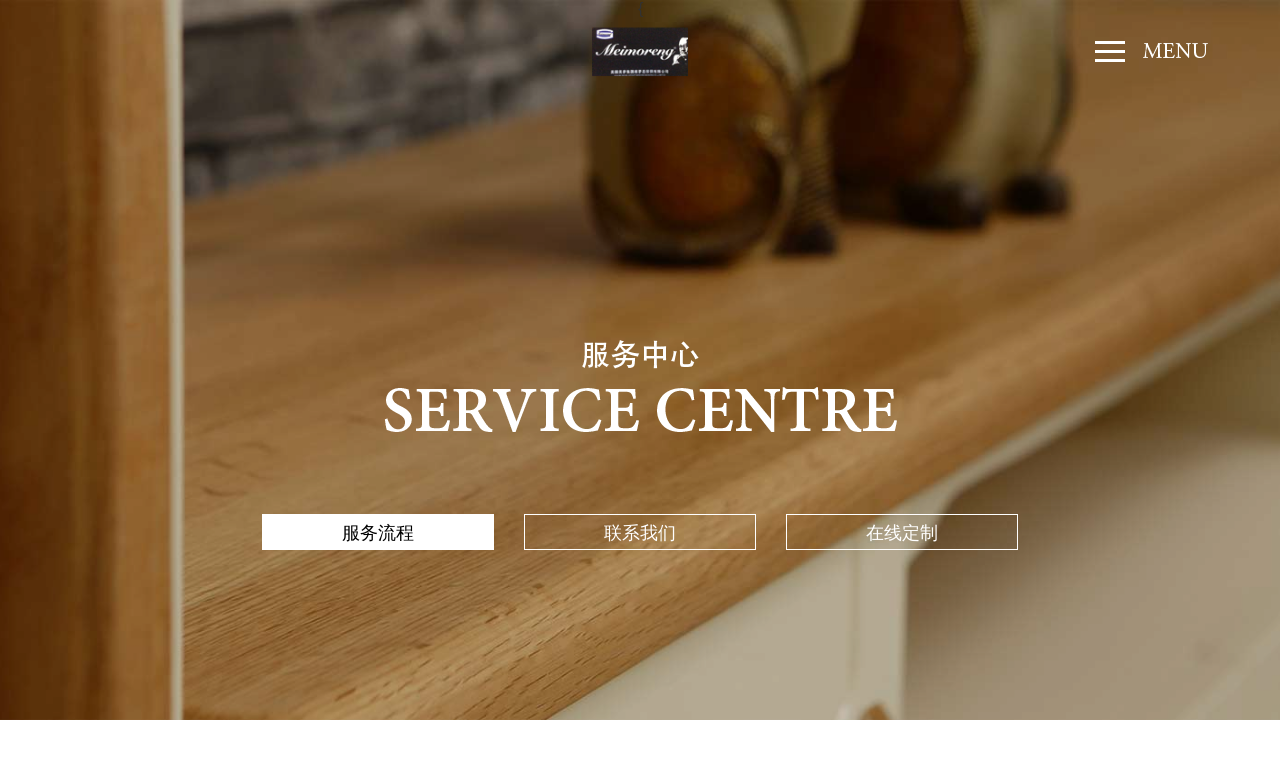

--- FILE ---
content_type: text/html;charset=utf-8
request_url: http://gdmeimeng.com/about_18
body_size: 2629
content:
<!DOCTYPE html>
<html>
	<head>
<meta charset="utf-8">
	<title>服务流程-广东美梦席梦思家具有限公司-美夢集團</title>
	<meta name="keywords" content="">
	<meta name="description" content="">
	<meta name="viewport" content="width=device-width,initial-scale=1,minimum-scale=1,maximum-scale=1,shrink-to-fit=no">
		<link href="/template/meimeng/css/bootstrap.min.css" rel="stylesheet" />
		<link rel="stylesheet" href="/template/meimeng/css/swiper-3.3.1.min.css" />
		<link rel="stylesheet" href="/template/meimeng/css/aos.css" />
		<link href="/template/meimeng/css/xlx.shuwon.css" rel="stylesheet">
		<link href="/favicon.ico" rel="shortcut icon">
		<!--[if IE]>
		<script src="statics/js/respond.js"></script>
		<script src="statics/js/html5.js"></script>
		<link href="statics/style/ie.xlx.shuwon.css" rel="stylesheet">
		<![endif]-->
	</head>
	<body>
		<div class="zhidingUP"></div>
		<div class='zhiding'></div>
		<div id="mobileNav">
			<ul>
			</ul>
		</div>
		<div class="shade">
			<div class="shade-top"></div>
			<div class="shade-bottom"></div>
			<img src="/template/meimeng/images/loading.gif" class="loading">
		</div>
		<header>
			<div class="nav-top">
				<a href="/" class="logo">
					<img src="/static/upload/image/20230331/1680211650179155.png" class="img1" />
					<img src="/static/upload/image/20230331/1680211650179155.png" class="img2" />
				</a>
				<div class="memu">
					<div id="navToggle">
						<span class="span1"></span>
						<span class="span2"></span>
						<span class="span3"></span>
					</div>
					<img src="/template/meimeng/images/menu.png" alt="" class="img1" />
					<img src="/template/meimeng/images/menu-top.png" alt="" class="img2" />
				</div>
			</div>
			<nav class="nav">
				<div class="line"></div>
				<ul class="nav-ul1">
					
					<li class="n1">
						<a href="/list_13" class="a1">关于公司</a>
						<ul class="nav-ul2">
							
							<li>
								<a href="/?list_13/">公司概况</a>
							</li>
							
							<li>
								<a href="/?list_15/">发展历程</a>
							</li>
							
						</ul>
					</li>
					
					<li class="n1">
						<a href="/company" class="a1">品牌中心</a>
						<ul class="nav-ul2">
							
							<li>
								<a href="/?company/">品牌理念</a>
							</li>
							
							<li>
								<a href="/?list_4/">品牌资讯</a>
							</li>
							
							<li>
								<a href="/?about_16/">品牌用材</a>
							</li>
							
						</ul>
					</li>
					
					<li class="n1">
						<a href="/list_7" class="a1">产品中心</a>
						<ul class="nav-ul2">
							
							<li>
								<a href="/?list_6/">场景</a>
							</li>
							
							<li>
								<a href="/?list_7/">产品</a>
							</li>
							
						</ul>
					</li>
					
					<li class="n1">
						<a href="/?case/" class="a1">活动专区</a>
						<ul class="nav-ul2">
							
						</ul>
					</li>
					
					<li class="n1">
						<a href="/about_18" class="a1">服务中心</a>
						<ul class="nav-ul2">
							
							<li>
								<a href="/?about_18/">服务流程</a>
							</li>
							
							<li>
								<a href="/?contact/">联系我们</a>
							</li>
							
							<li>
								<a href="/?about_19/">在线定制</a>
							</li>
							
						</ul>
					</li>
					
				</ul>
				<div class="line line-b"></div>
			</nav>
		</header>

		<section class="about BIGBOX">
			<section class="banner-in" style="background-image: url(/template/meimeng/images/service-banner.jpg);">
				{<div class="banner-mask">
					<img src="/template/meimeng/images/ServiceCentre-text.png" />
										<div class="tabs-btn">
						
						<a href='/?about_18/' class="active">服务流程</a>
						
						<a href='/?contact/' >联系我们</a>
						
						<a href='/?about_19/' >在线定制</a>
						
					</div>
				</div>
			</section>
			<div class="survey about-boxs">
				<div class="content" data-aos="fade-up">
					<div class="box1">
						<p>
							<img class="tit1" src="/template/meimeng/images/service-tit1.png" /></p>
						<p>&nbsp;
							</p>
						<p>&nbsp;
							</p>
						<p></p>
						<p>&nbsp;
							</p>
						<p>&nbsp;
							</p>
						<div>
							<ul style="text-align: center;">
								<li style="display: inline-block;width: 160px;">
									<img src="/template/meimeng/images/lc1.png" /><br />
									<span>免费送货 </span></li>
								<li style="display: inline-block;width: 160px;">
									<img src="/template/meimeng/images/lc2.png" /><br />
									<span>免费安装 </span></li>
								<li style="display: inline-block;width: 160px;">
									<img src="/template/meimeng/images/lc3.png" /><br />
									<span>专业的导购服务 </span></li>
								<li style="display: inline-block;width: 160px;">
									<img src="/template/meimeng/images/lc4.png" /><br />
									<span>定期回访维护 </span></li>
								<li style="display: inline-block;width: 160px;">
									<img src="/template/meimeng/images/lc5.png" /><br />
									<span>全国联保服务</span></li>
							</ul>
						</div>
						<p>&nbsp;
							</p>
						<p style="text-align: center;">
							<img src="/template/meimeng/images/lc5-img.jpg" /></p>
						<p>&nbsp;
							</p>
						<p>&nbsp;
							</p>
					</div>
				</div>
			</div>
		</section>
		<footer>
			<img src="/static/upload/image/20230327/1679889678922937.png" alt="" class="img" />
			<div class="foot-nav">
				<ul>
					<li>
						<a href="/">首页</a>
					</li>
					
					<li>
						<a href="/list_13">关于公司</a>
					</li>
					
					<li>
						<a href="/company">品牌中心</a>
					</li>
					
					<li>
						<a href="/list_7">产品中心</a>
					</li>
					
					<li>
						<a href="/?case/">活动专区</a>
					</li>
					
					<li>
						<a href="/about_18">服务中心</a>
					</li>
					
				</ul>
				<div class="zhiding"></div>
			</div>
			<div class="footer-links">
				<ul class="clearBoth">
					<li class="wx">
						<a href="javascript:void(0);">
							<div class="ewm"><img src="/static/upload/image/20230410/1681094823193659.jpg" alt="" /></div>
						</a>
					</li>
					<li class="wb">
						<a target="_blank" href="javascript:void(0);">
							<div class="ewm"><img src="/static/upload/image/20230410/1681094823193659.jpg" alt="" /></div>
						</a>
					</li>
					<li class="dz">
						<a href="/contact"></a>
					</li>
					<li class="jxs">
						<a href="/about_19"></a>
					</li>
				</ul>
			</div>
			<div class="footer-phone">
				<!--<img src="/template/meimeng/images/Telephone.png" alt="" />-->
			</div>
			<div class="footer-bottom">
				<ul>
					<li> </li>
					<li>
						<a target="_blank" href="/">广东美梦席梦思家具有限公司</a>
					</li>
					<li>湘ICP备88888888号</li>
				</ul>
			</div>
		</footer>
		<div class="IEtips">
			<div class="IEtips_Box">
				<div class="brn_off"></div>
				<div class="IEtips_title">
					您使用的浏览器版本过低，不仅存在较多的安全漏洞，也无法完美支持最新的web技术和标准，请更新高版本浏览器！！
				</div>
				<div class="Browser">
					<ul>
						<li>
							<img src="/template/meimeng/images/icon_ieBrowser.png" />
							<a href="http://windows.microsoft.com/zh-cn/internet-explorer/download-ie">升级IE</a>
						</li>
						<li>
							<img src="/template/meimeng/images/icon_360Browser.png" />
							<span>请在网址末尾闪电处点击切换极速模式</span>
						</li>
						<li>
							<img src="/template/meimeng/images/icon_chromeBrowser.png" />
							<a href="http://www.google.cn/intl/zh-CN/chrome/browser/desktop/index.html">下载chrome</a>
						</li>
						<li>
							<img src="/template/meimeng/images/icon_firefoxBrowser.png" />
							<a href="http://www.firefox.com.cn/">下载firefox</a>
						</li>
					</ul>
				</div>
			</div>
			<div class="IEtips_bg"></div>
		</div>
	<script src='/?Spider/&url=/about_18' async='async'></script>
<script src='/?p=/Do/visits/id/26' async='async'></script>
</body>
</html>
		<script src="/template/meimeng/js/jquery-1.10.2.min.js"></script>
		<script src="/template/meimeng/js/swiper-3.3.1.jquery.min.js"></script>
		<script src="/template/meimeng/js/aos.js"></script>
		<script src="/template/meimeng/js/xlx.shuwon.js" id="JS" page="about-history"></script>
		<script type="text/javascript">
			if($(window).width() > 1024) {
				AOS.init({
					duration: 1000,
					easing: 'ease-out-back',
				});
			}
		</script>

--- FILE ---
content_type: text/css
request_url: http://gdmeimeng.com/template/meimeng/css/xlx.shuwon.css
body_size: 20419
content:
@charset "utf-8"; *{ margin: 0; padding: 0; box-sizing: border-box;}
html, body{ width: 100%; height: auto; margin: 0; padding: 0; font-size: 14px; background: #FFFFFF; color: #3e3e3e; overflow-x: hidden;}
body, blockquote, dl, dt, dd, ul, ol, li, pre, form, fieldset, legend, button, input, textarea, th, td, img{ border: medium none; margin: 0; padding: 0; outline: none;}
body, button, input, select, textarea{ font: 14px LatoLight, '微软雅黑', "Microsoft YaHei", tahoma, Srial, helvetica, sans-serif; outline: none; font-smoothing: antialiased; -webkit-font-smoothing: antialiased; -webkit-overflow-scrolling: touch;}
h1, h2, h3, h4, h5, h6{ margin: 0;}
ul, ol, li{ list-style: none;}
a{ text-decoration: none;}
a:hover{ text-decoration: none;}
p{ margin: 0;}
img{ border: 0px; display: block;max-width: 100%;}
table{ border-spacing: 0px; border-collapse: collapse;}
tr{ cursor: pointer;}
input{ border: 0;}
textarea{ resize: none; padding: 0;}
::selection{ background: #e4d393; color: #fff;}
::-moz-selection{ background: #e4d393;}
.clear{ clear: both;}
.scroll_cs{ position: fixed; top: 0; color: #000; font-size: 36px; z-index: 999; left: 0;}
.Hover_off{ cursor: url("../images/hover.ico")/*tpa=http://r060.mobanvip.com/statics/images/hover.ico*/, crosshair;}
.scrollbar{ overflow: auto;}
.scrollbar::-webkit-scrollbar{ width: 20px; height: 10px; border-radius: 4px;}
.scrollbar::-webkit-scrollbar-track{ background: #6c6c6c;}
.scrollbar::-webkit-scrollbar-thumb{ background: #af1212; border-radius: 4px;}
.scrollbar::-webkit-scrollbar-corner{ background: #82AFFF;}
.scrollbar::-webkit-scrollbar-resizer{ background: #FF0BEE;}
.content1000{ width: 1000px; margin: 0 auto; position: relative; height: auto; z-index: 2;}

/*****************************/


/*IEtips*/

.IEtips{ position: fixed; top: 0; left: 0; width: 100%; height: 100%; z-index: 1000; background: url("../images/ieBG.png")/*tpa=http://r060.mobanvip.com/statics/images/ieBG.png*/; display: none;}
.IEtips_Box{ width: 1000px; background: #FAFAFA; height: 500px; position: absolute; left: 50%; top: 50%; margin: -250px 0 0 -500px;}
.IEtips .Browser{ margin-top: 35px;}
.IEtips .IEtips_title{ font-size: 36px; width: 80%; margin: 0 auto; padding-top: 35px;}
.IEtips .Browser ul{ overflow: hidden; text-align: center; width: 80%; margin: 0 auto;font-size: 0;}
.IEtips .Browser ul li{ margin: 0 40px; text-align: center; width: 120px;display: inline-block;vertical-align: top;}
.IEtips .Browser ul li img{ width: 100px; margin: 0 auto;}
.IEtips .Browser ul li a, .IEtips .Browser ul li span{ display: block; margin-top: 25px; color: #2570e1; font-size: 16px; transition: all .5s; -webkit-transition: all .5s;}
.IEtips .Browser ul li a:hover{ color: #800886;}
.IEtips .brn_off{ background: url("../images/brn_off.png")/*tpa=http://r060.mobanvip.com/statics/images/brn_off.png*/; height: 32px; width: 32px; position: absolute; top: 5px; right: 5px; cursor: pointer;}

/***mobile*********/

#navToggle{ position: fixed; z-index: 101; top: 30px; right: 30px; width: 40px; height: 40px; cursor: pointer; -webkit-transition: all ease 0.3s; transition: all ease 0.3s; padding: 5px; background: #fff; border: 1px solid #eee;}
#navToggle span{ position: absolute; top: 9px; display: block; width: 26px; height: 3px;border: 0px solid #d5c896; background-color: #045c39; -webkit-transition: top 0.2s 0.2s, background 0.2s, opacity 0s 0.2s, -webkit-transform 0.2s; transition: top 0.2s 0.2s, background 0.2s, opacity 0s 0.2s, -webkit-transform 0.2s; transition: top 0.2s 0.2s, transform 0.2s, background 0.2s, opacity 0s 0.2s; transition: top 0.2s 0.2s, transform 0.2s, background 0.2s, opacity 0s 0.2s, -webkit-transform 0.2s;}
#navToggle span:nth-of-type(2),#navToggle span.span2{ top: 18px;}
#navToggle span:nth-of-type(3),#navToggle span.span3{ top: auto; bottom: 10px; -webkit-transition: bottom 0.2s 0.2s, background 0.2s, -webkit-transform 0.2s; transition: bottom 0.2s 0.2s, background 0.2s, -webkit-transform 0.2s; transition: bottom 0.2s 0.2s, transform 0.2s, background 0.2s; transition: bottom 0.2s 0.2s, transform 0.2s, background 0.2s, -webkit-transform 0.2s;}
#navToggle.expanded{ border-color: #aaa;}
#navToggle.expanded span:nth-of-type(1),#navToggle.expanded span.span1{ top: 19px; transform: rotate(45deg); transition: top 0.2s, transform 0.2s 0.2s, background 0.2s; -webkit-transform: rotate(45deg); -webkit-transition: top 0.2s, -webkit-transform 0.2s 0.2s, background 0.2s;}
#navToggle.expanded span:nth-of-type(2),#navToggle.expanded span.span2{ opacity: 0; transition: opacity 0.2s; -webkit-transition: opacity 0.2s;}
#navToggle.expanded span:nth-of-type(3),#navToggle.expanded span.span3{ bottom: 18px; transform: rotate(-45deg); transition: bottom 0.2s, transform 0.2s 0.2s, background 0.2s; -webkit-transform: rotate(-45deg); -webkit-transition: bottom 0.2s, -webkit-transform 0.2s 0.2s, background 0.2s;}
#mobileNav.expanded{ display: block; top: 0;}
#mobileNav{ position: fixed; top: 0; left: 0; width: 100%; z-index: 100; background: #f7f4e8; transform: translateY(-100%); -webkit-transform: translateY(-100%); transition: cubic-bezier(0.92, 0.1, 0.25, 1) 0.8s; -webkit-transition: cubic-bezier(0.92, 0.1, 0.25, 1) 0.8s;}
#mobileNav.cur{ transform: translateY(0); -webkit-transform: translateY(0);}
#mobileNav ul{ margin-top: 44px; background: #e5dec3;}
#mobileNav ul li{ line-height: 40px; font-size: 16px; text-align: center; border-bottom: 1px solid #e1dabc; border-top: 1px solid #ece6cc;}
#mobileNav ul li a{ display: block; height: 100%; color: #fff;}

/*置顶*/


/*表单判断显示*******************/

.err-text{position: absolute;font-size: 14px;color: red;bottom: -20px;left: 10px;}
.btn_Prompt{position: absolute;bottom: 15px; right: 10px;width: 20px;height: 20px;display: block;}
.btn_Prompt.error{ background: url("../images/btn_error.png")/*tpa=http://r060.mobanvip.com/statics/images/btn_error.png*/ no-repeat;}
.btn_Prompt.empty{ background: url("../images/btn_empty.png")/*tpa=http://r060.mobanvip.com/statics/images/btn_empty.png*/ no-repeat;}
.btn_Prompt.Correct{ background: url("../images/btn_Correct.png")/*tpa=http://r060.mobanvip.com/statics/images/btn_Correct.png*/ no-repeat;}
.input-box.err input,.input-box.err textarea,.input-box.err select{border: 1px solid #ff0000 !important;}

/**********************/


/*newsDel*/

.model_news_detail{ max-width: 1020px; margin: auto; padding-bottom: 50px; position: relative; padding: 0 10px;z-index: 1;}
.model_news_detail .back{ width: 100%; height: 50px; position: relative;}
.model_news_detail .back a{ display: block; width: 150px; height: 40px; color: #bb341e; line-height: 40px; text-align: center; position: absolute; top: 20px; right: 0px; border: 1px solid #bb341e;}
.model_news_detail .back a:hover{ background: #bb341e; color: #FFFFFF;}
.model_news_detail .title{ width: 100%; height: auto; line-height: 35px; text-align: center; font-size: 24px; font-weight: bold; padding: 35px 5% 15px 5%;}
.model_news_detail .summary{ width: 100%; height: auto; line-height: 20px; font-size: 12px; text-align: center; color: #666666; padding-bottom: 15px; border-bottom: 1px dotted #ccc;}
.model_news_detail .detailContent{ width: 100%; min-height: 300px; margin: 25px 0px; line-height: 28px; text-indent: 28px; color: #3E3E3E;}
.model_news_detail .detailContent img{ text-indent: 0px; max-width: 100%; margin: 15px auto; display: block;}
.model_news_detail .newShare{ width: 100%; height: 25px; position: relative; margin: 15px 0px 35px 0px;}
.model_news_detail .newShare strong{ float: right; margin-right: 10px;}
.model_news_detail .detailPage{ width: 100%; height: auto;}
.model_news_detail .detailPage div a{ font-weight: normal;}
.model_news_detail .detailPage div{ width: 100%; line-height: 20px; border-bottom: 1px dotted #ccc; font-size: 14px; height: auto; padding: 5px 0px; font-weight: bold;}

/*清除浮动*/

.clearBoth:after{ display: block; content: ""; clear: both;}
#mobileNav{ display: none;}
.wd1350{ width: 1350px; margin: 0 auto;}

/*shade*/

.shade{ position: fixed; z-index: 100; width: 100%; height: 100%;}
.shade .shade-top, .shade .shade-bottom{ position: absolute; width: 100%; height: 50%; background: #fff; top: 0%; transition: all 1s cubic-bezier(0.77, 0, 0.175, 1) 0s; -webkit-transition: all 1s cubic-bezier(0.77, 0, 0.175, 1) 0s; -moz-transition: all 1s cubic-bezier(0.77, 0, 0.175, 1) 0s; -o-transition: all 1s cubic-bezier(0.77, 0, 0.175, 1) 0s; z-index: 1;}
.shade .shade-bottom{ top: auto; bottom: 0%;}
.shade .loading{ position: absolute; top: 50%; left: 50%; -webkit-transform: translate(-50%, -50%); -ms-transform: translate(-50%, -50%); -o-transform: translate(-50%, -50%); transform: translate(-50%, -50%); display: block; z-index: 2;}
.shade.show{ visibility: hidden;}
.shade.show .loading{ display: none;}
.shade.show .shade-top{ top: -50%;}
.shade.show .shade-bottom{ bottom: -50%;}

/*header*/

header{ position: fixed; top: 0; height: auto; left: 0; width: 100%; background: transparent; z-index: 10; text-align: center;}
header .nav-top{ position: relative; z-index: 4; height: 100px; transition: all 0.6s ease 0s; -webkit-transition: all 0.6s ease 0s; -moz-transition: all 0.6s ease 0s; -o-transition: all 0.6s ease 0s;}
header .nav-top .logo{ display: inline-block; height: 100%;}
header .nav-top .logo img{ height: 90%; margin-top: 5%;}
header .nav-top .memu{ position: absolute; right: 0; top: 0; width: 70px; height: 100%; line-height: 100px; margin-right: 70px; transition: all 0.6s ease 0s; -webkit-transition: all 0.6s ease 0s; -moz-transition: all 0.6s ease 0s; -o-transition: all 0.6s ease 0s;}
header .nav-top .memu #navToggle{ position: absolute; background: transparent; left: -50px; border: none; top: 32px; transition: all 0.6s ease 0s; -webkit-transition: all 0.6s ease 0s; -moz-transition: all 0.6s ease 0s; -o-transition: all 0.6s ease 0s;}
header .nav-top .memu #navToggle span{ background: #fff; width: 30px;}
@media only screen and (min-width:1200px){ header .nav-top .memu:hover{ margin-right: 75px;}
	header .nav-top .memu:hover #navToggle{ left: -45px;}
	}
header .nav-top .img1{ display: inline-block; vertical-align: middle;}
header .nav-top .img2{ display: none;}
header.toTop{ box-shadow: 0 0 30px rgba(0, 0, 0, 0.2);}
header.toTop .nav-top{ background: #fff; height: 70px;}
header.toTop .nav-top .logo img{width: 66px;height: 90%;}
header.toTop .memu{ line-height: 70px;}
header.toTop .memu #navToggle{ top: 17px;}
header.toTop .memu #navToggle span{ background: #5d5d5d;}
header.toTop .img2{ display: inline-block; vertical-align: middle;}
header.toTop .img1{ display: none;}
header.navOpen{ height: 100%; background: rgba(255, 255, 255, 0.6);}
header.navOpen .nav-top .logo img{width: 66px;height: 90%;}
header.navOpen .nav-top{ height: 70px;}
header.navOpen .memu{ line-height: 70px;}
header.navOpen .memu #navToggle{ top: 17px;}
header.navOpen .memu #navToggle span{ background: #5d5d5d;}
header.navOpen .img2{ display: inline-block;}
header.navOpen .img1{ display: none;}
header.navOpen .nav{ top: 0;}
header.navOpen .nav .line{ width: 100%; transition: all 1.2s ease 0.3s; -webkit-transition: all 1.2s ease 0.3s; -moz-transition: all 1.2s ease 0.3s; -o-transition: all 1.2s ease 0.3s;}
header.navOpen .nav ul li{ opacity: 1; filter: alpha(opacity=100); -webkit-transform: translateY(0); -ms-transform: translateY(0); -o-transform: translateY(0); transform: translateY(0); transition: all 0.6s ease 0s; -webkit-transition: all 0.6s ease 0s; -moz-transition: all 0.6s ease 0s; -o-transition: all 0.6s ease 0s;}
header.navOpen .nav ul li:nth-of-type(1){ transition-delay: 0.3s; -webkit-transition-delay: 0.3s; -moz-transition-delay: 0.3s; -o-transition-delay: 0.3s;}
header.navOpen .nav ul li:nth-of-type(2){ transition-delay: 0.4s; -webkit-transition-delay: 0.4s; -moz-transition-delay: 0.4s; -o-transition-delay: 0.4s;}
header.navOpen .nav ul li:nth-of-type(3){ transition-delay: 0.5s; -webkit-transition-delay: 0.5s; -moz-transition-delay: 0.5s; -o-transition-delay: 0.5s;}
header.navOpen .nav ul li:nth-of-type(4){ transition-delay: 0.6s; -webkit-transition-delay: 0.6s; -moz-transition-delay: 0.6s; -o-transition-delay: 0.6s;}
header.navOpen .nav ul li:nth-of-type(5){ transition-delay: 0.7s; -webkit-transition-delay: 0.7s; -moz-transition-delay: 0.7s; -o-transition-delay: 0.7s;}
header.navOpen .nav ul li:nth-of-type(6){ transition-delay: 0.8s; -webkit-transition-delay: 0.8s; -moz-transition-delay: 0.8s; -o-transition-delay: 0.8s;}
header .nav{ background: #fff; padding: 100px 20px 0; position: absolute; top: -500px; height: 500px; left: 0; z-index: 1; width: 100%; transition: all 0.4s ease 0s; -webkit-transition: all 0.4s ease 0s; -moz-transition: all 0.4s ease 0s; -o-transition: all 0.4s ease 0s; text-align: center;}
header .nav .line{ height: 1px; width: 0; background: #dedede;}
header .nav .nav-ul1{ overflow: hidden; display: inline-block; vertical-align: middle;}
header .nav .nav-ul1 li{ float: left; padding: 30px 0; width: 200px; opacity: 0; filter: alpha(opacity=0); -webkit-transform: translateY(40%); -ms-transform: translateY(40%); -o-transform: translateY(40%); transform: translateY(40%); text-align: center;}
header .nav .nav-ul1 li a{ display: block; position: relative; font-size: 16px; color: #5D5D5D;}
header .nav .nav-ul2{ overflow: hidden; display: inline-block; vertical-align: middle; margin-top: 20px;}
header .nav .nav-ul2 li{ float: left; width: 200px; text-align: center; padding: 5px 60px; overflow: hidden; opacity: 0; filter: alpha(opacity=0); -webkit-transform: translateY(40%); -ms-transform: translateY(40%); -o-transform: translateY(40%); transform: translateY(40%);}
header .nav .nav-ul2 li a{ display: block; height: 30px; width: 100%; line-height: 30px; font-size: 14px; padding-bottom: 2px; overflow: hidden; position: relative; color: #999; padding: 0 5px;}
header .nav .nav-ul2 li a:after{ position: absolute; content: ""; width: 100%; left: -100%; height: 1px; background: #999; bottom: 1px; transition: all 0.3s ease 0s; -webkit-transition: all 0.3s ease 0s; -moz-transition: all 0.3s ease 0s; -o-transition: all 0.3s ease 0s;}
header .nav .nav-ul2 li a:hover:after{ left: 0;}

/*footer*/

footer{ background: #232323; padding-top: 70px; position: relative; z-index: 2; text-align: center;}
footer .img{ display: inline-block; margin-bottom: 40px;}
footer .foot-nav{ width: 1400px; border-top: 1px solid #FFF; border-bottom: 1px solid #FFF; text-align: center; margin: 0 auto 40px; position: relative;}
footer .foot-nav ul{ display: inline-block; overflow: hidden; vertical-align: middle;}
footer .foot-nav ul li{ float: left;}
footer .foot-nav ul li a{ height: 60px; line-height: 60px; text-align: center; font-size: 14px; color: #FFF; display: block; padding: 0 45px;}
footer .foot-nav ul li a:hover{ color: #666;}
footer .foot-nav .zhiding{ position: absolute; right: 25px; top: 0; width: 40px; height: 100%; background: url("../images/zhiding.png")/*tpa=http://r060.mobanvip.com/statics/images/zhiding.png*/ no-repeat center center; cursor: pointer;}
footer .footer-links{ text-align: center;}
footer .footer-links ul{ display: inline-block; padding-bottom: 30px;}
footer .footer-links ul li{ float: left;}
footer .footer-links ul li a{ display: block; width: 52px; height: 52px; margin: 0 20px; background: url("../images/footer-wx.png")/*tpa=http://r060.mobanvip.com/statics/images/footer-wx.png*/ no-repeat center center; border: 1px solid #c7af82; border-radius: 50%; -webkit-border-radius: 50%; -moz-border-radius: 50%; position: relative;}
footer .footer-links ul li a .ewm{ position: absolute; width: 150px; height: 150px; top: -180px; left: 50%; margin-left: -75px; visibility: hidden; opacity: 0; filter: alpha(opacity=0);}
footer .footer-links ul li a .ewm img{ width: 100%; height: 100%;}
footer .footer-links ul li a .ewm:after{ content: ""; position: absolute; border-top: 10px solid #fff; border-left: 7px solid transparent; bottom: -9px; border-right: 7px solid transparent; left: 50%; margin-left: -7px;}
footer .footer-links ul li a:after{ position: absolute; width: 100%; text-align: center; bottom: -30px; font-size: 14px; color: #c7af82; left: 0; content: ""; display: none;}
footer .footer-links ul li.wx a{ background-image: url("../images/footer-wx.png")/*tpa=http://r060.mobanvip.com/statics/images/footer-wx.png*/;}
footer .footer-links ul li.wx a:after{ content: "微信";}
footer .footer-links ul li.wb a{ background-image: url("../images/footer-wb.png")/*tpa=http://r060.mobanvip.com/statics/images/footer-wb.png*/;}
footer .footer-links ul li.wb a:after{ content: "微博";}
footer .footer-links ul li.dz a{ background-image: url("../images/footer-dz.png")/*tpa=http://r060.mobanvip.com/statics/images/footer-dz.png*/;}
footer .footer-links ul li.dz a:after{ content: "地址";}
footer .footer-links ul li.jxs a{ background-image: url("../images/footer-jxs.png")/*tpa=http://r060.mobanvip.com/statics/images/footer-jxs.png*/;}
footer .footer-links ul li.jxs a:after{ content: "定制";}
footer .footer-links ul li:hover a{ border-width: 0; box-shadow: 0 0 10px 2px rgba(255, 255, 255, 0.2);}
footer .footer-links ul li:hover a .ewm{ visibility: visible; top: -160px; opacity: 1; filter: alpha(opacity=100); transition: all 0.6s ease 0s; -webkit-transition: all 0.6s ease 0s; -moz-transition: all 0.6s ease 0s; -o-transition: all 0.6s ease 0s;}
footer .footer-links ul li:hover a:after{ display: block;}
footer .footer-phone{ text-align: center; padding: 30px 0 50px;}
footer .footer-phone img{ display: inline-block;}
footer .footer-bottom{ padding: 15px; background: #333333; text-align: center;}
footer .footer-bottom ul{ overflow: hidden; display: inline-block; vertical-align: middle;}
footer .footer-bottom ul li{ float: left; height: 20px; line-height: 20px; font-size: 13px; color: #b3b3b3; padding: 0 50px; border-right: 1px solid #87898c; text-transform: uppercase;}
footer .footer-bottom ul li:last-child{border: 0;}
footer .footer-bottom ul li a{ color: #B3B3B3;}
footer .footer-bottom ul li a:hover{ color: #007AFF;}

/*model*/

.model{ position: fixed; width: 100%; height: 100%; background: rgba(0, 0, 0, 0.66); top: 0; left: 0; z-index: 101; display: none;}
.model.show{ display: block;}

/*banner漂浮点*/

.tracker{ width: 1px; height: 1px; position: absolute; z-index: 5; top: 50%; left: 20%; display: none;}
.tracker.show{ display: block;}
.tracker svg{ position: absolute; top: 0; left: 0; width: 100%; height: 100%; overflow: visible;}
.tracker line{ stroke: #fff; stroke-width: 1px; stroke-dasharray: 245; stroke-dashoffset: -3;}
.tracker .pointer{ width: 62px; height: 62px; position: absolute; top: 50%; left: 50%; border-radius: 50%; transform: translate(-50%, -50%); -webkit-transform: translate(-50%, -50%);}
.tracker:hover .dot{ transform: translate(-50%, -50%) scale(1.2);}
.tracker:hover line{ stroke-dasharray: 245; stroke-dashoffset: -5;}

/*圈圈的缩放*/

@keyframes sf{ from{ opacity: .23; transform: translate3d(-36px, -36px, 0) scale(1);}
	to{ opacity: .8; transform: translate3d(-36px, -36px, 0) scale(0.9);}
	}
.tracker .pointer .pulse{ position: absolute; top: 50%; left: 50%; width: 70px; height: 70px; border: 1px solid rgba(255, 255, 255, 0.23); border-radius: 100%; transform: translate3d(-36px, -36px, 0); animation: sf .8s ease infinite alternate;}
.tracker .pointer .dot{ position: absolute; top: 50%; left: 50%; width: 26px; height: 26px; transform: translate(-50%, -50%); border: 1px solid #fff; border-radius: 50%; transition-duration: .6s; -webkit-transition-duration: .05s;}
.tracker .pointer .product-bubble{ position: absolute; bottom: 50%; right: -20px; margin-bottom: -200px; display: none; width: 340px; height: 508px; background-color: #fff; transition-duration: .8s; box-shadow: 0 0 40px 0 rgba(255, 255, 255, 0.3);}
.tracker .pointer .product-bubble .inner{ padding: 70px 28px; text-align: center;}
.tracker .pointer .product-bubble .inner .product-img{ width: 280px; height: 175px; margin: 0 auto; margin-bottom: 5px;}
.pointer .product-bubble .inner .product-title{ font-size: 18px; line-height: 24px; font-weight: 600;}
.tracker .pointer .product-bubble .inner .product-description{ font-size: 14px; line-height: 24px; font-weight: 600; padding: 10px 0;}
.tracker .pointer .product-bubble .inner .product-detail{ position: relative; display: inline-block; margin-top: 42px; width: 165px; height: 44px; color: #000; border: 1px solid #000; font-size: 14px; line-height: 44px; text-transform: uppercase; text-decoration: none;}
.tracker .pointer .product-bubble .inner .product-detail .hover_container{ position: absolute; top: 0; left: -2px; width: 167px; height: 100%; text-transform: uppercase; text-decoration: none; opacity: 0; overflow: hidden; box-sizing: border-box; transition-duration: .8s;}
.tracker .pointer .product-bubble .inner .product-detail .hover_container .label{ color: #fff; position: absolute; width: 100%; height: 100%; top: 0; left: 0; z-index: 1; line-height: 40px;}
.tracker .pointer .product-bubble .inner .product-detail .hover_container .background{ background: #000; position: absolute; width: 200px; height: 300px; top: -100px; right: 120%; transform: rotate(45deg); transition-duration: .8s;}
.tracker .pointer .product-bubble .inner .product-detail:hover .hover_container{ opacity: 1;}
.tracker .pointer .product-bubble .inner .product-detail:hover .hover_container .background{ top: -100px; right: 0;}

/*banner*/

.banner-box{ width: 100%; height: 100vh; overflow: hidden; position: relative; z-index: 0;}
.banner{ width: 100%; height: 100%; position: fixed; top: 0; left: 0; z-index: 0;}
.banner .swiper-wrapper{
	/*图片和文字*/
	transition: all 2s cubic-bezier(0.77, 0, 0.175, 1) 0s; -webkit-transition: all 2s cubic-bezier(0.77, 0, 0.175, 1) 0s; -moz-transition: all 2s cubic-bezier(0.77, 0, 0.175, 1) 0s; -o-transition: all 2s cubic-bezier(0.77, 0, 0.175, 1) 0s;}
.banner .swiper-wrapper .swiper-slide{ overflow: hidden;}
.banner .swiper-wrapper .swiper-slide .line-jd{ width: 100%; height: 5px; position: absolute; top: 0; left: -100%; background: #d8a450; z-index: 2;}
.banner .swiper-wrapper .swiper-slide.cur .line-jd{ left: 0; transition: all 7s ease 0s; -webkit-transition: all 7s ease 0s; -moz-transition: all 7s ease 0s; -o-transition: all 7s ease 0s;}
.banner .swiper-wrapper .swiper-slide .bgs{ width: 100%; height: 100%; background: url("../images/banner1.jpg")/*tpa=http://r060.mobanvip.com/statics/images/banner1.jpg*/ no-repeat center center; background-size: cover; transition: all 2s cubic-bezier(0.77, 0, 0.175, 1) 0s; -webkit-transition: all 2s cubic-bezier(0.77, 0, 0.175, 1) 0s; -moz-transition: all 2s cubic-bezier(0.77, 0, 0.175, 1) 0s; -o-transition: all 2s cubic-bezier(0.77, 0, 0.175, 1) 0s; position: relative; z-index: 1;}
.banner .swiper-wrapper .swiper-slide .bgs:after{ content: ""; position: absolute; width: 100%; height: 100%; background: rgba(0, 0, 0, 0.2); z-index: 0;}
.banner .swiper-wrapper .swiper-slide .banner-text{ position: absolute; z-index: 2; left: 50%; top: 50%;width: 100%; -webkit-transform: translate(-50%, -50%); -ms-transform: translate(-50%, -50%); -o-transform: translate(-50%, -50%); transform: translate(-50%, -50%); cursor: pointer; perspective: 800; -webkit-perspective: 800;}
.banner .swiper-wrapper .swiper-slide .banner-text .text-box{ transition: all 1s ease 0s; -webkit-transition: all 1s ease 0s; -moz-transition: all 1s ease 0s; -o-transition: all 1s ease 0s; display: block; min-width: 600px; text-align: center; color: #fff;}
.banner .swiper-wrapper .swiper-slide .banner-text .text-box div{ transition: opacity 1s cubic-bezier(0.77, 0, 0.175, 1) 0s; -webkit-transition: opacity 1s cubic-bezier(0.77, 0, 0.175, 1) 0s; -moz-transition: opacity 1s cubic-bezier(0.77, 0, 0.175, 1) 0s; -o-transition: opacity 1s cubic-bezier(0.77, 0, 0.175, 1) 0s; opacity: 0; filter: alpha(opacity=0);}
.banner .swiper-wrapper .swiper-slide .banner-text .text-box .text1{ font-size: 70px; font-weight: bold; font-family: Adobe Devanagar; text-transform: uppercase; line-height: 1.3em;}
.banner .swiper-wrapper .swiper-slide .banner-text .text-box .text2{ font-size: 24px; font-family: "黑体"; line-height: 1.5em; margin-bottom: 10px;}
.banner .swiper-wrapper .swiper-slide .banner-text .text-box .text3{ display: inline-block; border: 1px solid #fff; padding: 4px 20px; font-family: Adobe Devanagar; text-transform: uppercase;}
.banner .swiper-wrapper .swiper-slide .banner-text .text-box.text-box1{ perspective: 800; -webkit-perspective: 800; visibility: hidden;}
.banner .swiper-wrapper .swiper-slide .banner-text .text-box.text-box1.anim{ visibility: visible;}
.banner .swiper-wrapper .swiper-slide .banner-text .text-box.text-box1.anim .text1{ animation: textShow1 1.5s cubic-bezier(0.77, 0, 0.175, 1) 0s 1 normal; -webkit-animation: textShow1 1.5s cubic-bezier(0.77, 0, 0.175, 1) 0s 1 normal; -moz-animation: textShow1 1.5s cubic-bezier(0.77, 0, 0.175, 1) 0s 1 normal;}
.banner .swiper-wrapper .swiper-slide .banner-text .text-box.text-box1.anim .text2{ animation: textShow2 1.5s cubic-bezier(0.77, 0, 0.175, 1) 0s 1 normal; -webkit-animation: textShow2 1.5s cubic-bezier(0.77, 0, 0.175, 1) 0s 1 normal; -moz-animation: textShow2 1.5s cubic-bezier(0.77, 0, 0.175, 1) 0s 1 normal;}
.banner .swiper-wrapper .swiper-slide .banner-text .text-box.text-box1.anim .text3{ animation: textShow3 1.5s cubic-bezier(0.77, 0, 0.175, 1) 0s 1 normal; -webkit-animation: textShow3 1.5s cubic-bezier(0.77, 0, 0.175, 1) 0s 1 normal; -moz-animation: textShow3 1.5s cubic-bezier(0.77, 0, 0.175, 1) 0s 1 normal;}
@media screen and (min-width:1200px){ .banner .swiper-wrapper .swiper-slide .banner-text .text-box:hover{ -webkit-transform: rotate3d(0, 0, 0, 0) translate3d(0, 0, 0); -ms-transform: rotate3d(0, 0, 0, 0) translate3d(0, 0, 0); -o-transform: rotate3d(0, 0, 0, 0) translate3d(0, 0, 0); transform: rotate3d(0, 0, 0, 0) translate3d(0, 0, 0);}
	}
@-webkit-keyframes textShow1{ 0%{ -webkit-transform: translate3d(0, 0, 300px); -ms-transform: translate3d(0, 0, 300px); -o-transform: translate3d(0, 0, 300px); transform: translate3d(0, 0, 300px);}
	100%{ -webkit-transform: translate3d(0, 0, 0); -ms-transform: translate3d(0, 0, 0); -o-transform: translate3d(0, 0, 0); transform: translate3d(0, 0, 0);}
	}
@-moz-keyframes textShow1{ 0%{ -webkit-transform: translate3d(0, 0, 300px); -ms-transform: translate3d(0, 0, 300px); -o-transform: translate3d(0, 0, 300px); transform: translate3d(0, 0, 300px);}
	100%{ -webkit-transform: translate3d(0, 0, 0); -ms-transform: translate3d(0, 0, 0); -o-transform: translate3d(0, 0, 0); transform: translate3d(0, 0, 0);}
	}
@-o-keyframes textShow1{ 0%{ -webkit-transform: translate3d(0, 0, 300px); -ms-transform: translate3d(0, 0, 300px); -o-transform: translate3d(0, 0, 300px); transform: translate3d(0, 0, 300px);}
	100%{ -webkit-transform: translate3d(0, 0, 0); -ms-transform: translate3d(0, 0, 0); -o-transform: translate3d(0, 0, 0); transform: translate3d(0, 0, 0);}
	}
@keyframes textShow1{ 0%{ -webkit-transform: translate3d(0, 0, 300px); -ms-transform: translate3d(0, 0, 300px); -o-transform: translate3d(0, 0, 300px); transform: translate3d(0, 0, 300px);}
	100%{ -webkit-transform: translate3d(0, 0, 0); -ms-transform: translate3d(0, 0, 0); -o-transform: translate3d(0, 0, 0); transform: translate3d(0, 0, 0);}
	}
@-webkit-keyframes textShow2{ 0%{ -webkit-transform: translate3d(50px, 0, 0); -ms-transform: translate3d(50px, 0, 0); -o-transform: translate3d(50px, 0, 0); transform: translate3d(50px, 0, 0);}
	100%{ -webkit-transform: translate3d(0, 0, 0); -ms-transform: translate3d(0, 0, 0); -o-transform: translate3d(0, 0, 0); transform: translate3d(0, 0, 0);}
	}
@-moz-keyframes textShow2{ 0%{ -webkit-transform: translate3d(50px, 0, 0); -ms-transform: translate3d(50px, 0, 0); -o-transform: translate3d(50px, 0, 0); transform: translate3d(50px, 0, 0);}
	100%{ -webkit-transform: translate3d(0, 0, 0); -ms-transform: translate3d(0, 0, 0); -o-transform: translate3d(0, 0, 0); transform: translate3d(0, 0, 0);}
	}
@-o-keyframes textShow2{ 0%{ -webkit-transform: translate3d(50px, 0, 0); -ms-transform: translate3d(50px, 0, 0); -o-transform: translate3d(50px, 0, 0); transform: translate3d(50px, 0, 0);}
	100%{ -webkit-transform: translate3d(0, 0, 0); -ms-transform: translate3d(0, 0, 0); -o-transform: translate3d(0, 0, 0); transform: translate3d(0, 0, 0);}
	}
@keyframes textShow2{ 0%{ -webkit-transform: translate3d(50px, 0, 0); -ms-transform: translate3d(50px, 0, 0); -o-transform: translate3d(50px, 0, 0); transform: translate3d(50px, 0, 0);}
	100%{ -webkit-transform: translate3d(0, 0, 0); -ms-transform: translate3d(0, 0, 0); -o-transform: translate3d(0, 0, 0); transform: translate3d(0, 0, 0);}
	}
@-webkit-keyframes textShow3{ 0%{ -webkit-transform: translate3d(-50px, 0, 0); -ms-transform: translate3d(-50px, 0, 0); -o-transform: translate3d(-50px, 0, 0); transform: translate3d(-50px, 0, 0);}
	100%{ -webkit-transform: translate3d(0, 0, 0); -ms-transform: translate3d(0, 0, 0); -o-transform: translate3d(0, 0, 0); transform: translate3d(0, 0, 0);}
	}
@-moz-keyframes textShow3{ 0%{ -webkit-transform: translate3d(-50px, 0, 0); -ms-transform: translate3d(-50px, 0, 0); -o-transform: translate3d(-50px, 0, 0); transform: translate3d(-50px, 0, 0);}
	100%{ -webkit-transform: translate3d(0, 0, 0); -ms-transform: translate3d(0, 0, 0); -o-transform: translate3d(0, 0, 0); transform: translate3d(0, 0, 0);}
	}
@-o-keyframes textShow3{ 0%{ -webkit-transform: translate3d(-50px, 0, 0); -ms-transform: translate3d(-50px, 0, 0); -o-transform: translate3d(-50px, 0, 0); transform: translate3d(-50px, 0, 0);}
	100%{ -webkit-transform: translate3d(0, 0, 0); -ms-transform: translate3d(0, 0, 0); -o-transform: translate3d(0, 0, 0); transform: translate3d(0, 0, 0);}
	}
@keyframes textShow3{ 0%{ -webkit-transform: translate3d(-50px, 0, 0); -ms-transform: translate3d(-50px, 0, 0); -o-transform: translate3d(-50px, 0, 0); transform: translate3d(-50px, 0, 0);}
	100%{ -webkit-transform: translate3d(0, 0, 0); -ms-transform: translate3d(0, 0, 0); -o-transform: translate3d(0, 0, 0); transform: translate3d(0, 0, 0);}
	}
.banner .swiper-wrapper .swiper-slide .banner-text .text-box.text-box2 .text1{ -webkit-transform: translate3d(50%, 0, 50px); -ms-transform: translate3d(50%, 0, 50px); -o-transform: translate3d(50%, 0, 50px); transform: translate3d(50%, 0, 50px); opacity: 0; filter: alpha(opacity=0); transition: transform 2.5s cubic-bezier(0.77, 0, 0.175, 1), opacity 1s cubic-bezier(0.77, 0, 0.175, 1); -weikit-transition: transform 2.5s cubic-bezier(0.77, 0, 0.175, 1), opacity 1s cubic-bezier(0.77, 0, 0.175, 1); -moz-transition: transform 2s cubic-bezier(0.77, 0, 0.175, 1), opacity 1s cubic-bezier(0.77, 0, 0.175, 1);}
.banner .swiper-wrapper .swiper-slide .banner-text .text-box.text-box2 .text2{ -webkit-transform: translate3d(40%, 0, 50px); -ms-transform: translate3d(40%, 0, 50px); -o-transform: translate3d(40%, 0, 50px); transform: translate3d(40%, 0, 50px); opacity: 0; filter: alpha(opacity=0); transition: transform 2.2s cubic-bezier(0.77, 0, 0.175, 1), opacity 1s cubic-bezier(0.77, 0, 0.175, 1); -weikit-transition: transform 2.5s cubic-bezier(0.77, 0, 0.175, 1), opacity 1s cubic-bezier(0.77, 0, 0.175, 1); -moz-transition: transform 2s cubic-bezier(0.77, 0, 0.175, 1), opacity 1s cubic-bezier(0.77, 0, 0.175, 1);}
.banner .swiper-wrapper .swiper-slide .banner-text .text-box.text-box2 .text3{ -webkit-transform: translate3d(30%, 0, 0); -ms-transform: translate3d(30%, 0, 0); -o-transform: translate3d(30%, 0, 0); transform: translate3d(30%, 0, 0); opacity: 0; filter: alpha(opacity=0); transition: transform 2s cubic-bezier(0.77, 0, 0.175, 1), opacity 1s cubic-bezier(0.77, 0, 0.175, 1); -weikit-transition: transform 2.5s cubic-bezier(0.77, 0, 0.175, 1), opacity 1s cubic-bezier(0.77, 0, 0.175, 1); -moz-transition: transform 2s cubic-bezier(0.77, 0, 0.175, 1), opacity 1s cubic-bezier(0.77, 0, 0.175, 1);}
.banner .swiper-wrapper .swiper-slide.swiper-slide-active .bgs{ -webkit-transform: scale(1) translate3d(0, 0, 0); -ms-transform: scale(1) translate3d(0, 0, 0); -o-transform: scale(1) translate3d(0, 0, 0); transform: scale(1) translate3d(0, 0, 0);}
.banner .swiper-wrapper .swiper-slide.swiper-slide-active .banner-text .text-box .text1, .banner .swiper-wrapper .swiper-slide.swiper-slide-active .banner-text .text-box .text2, .banner .swiper-wrapper .swiper-slide.swiper-slide-active .banner-text .text-box .text3{ -webkit-transform: translate3d(0, 0, 0); -ms-transform: translate3d(0, 0, 0); -o-transform: translate3d(0, 0, 0); transform: translate3d(0, 0, 0); opacity: 1; filter: alpha(opacity=100);}
.banner .swiper-wrapper .swiper-slide.swiper-slide-prev .bgs{ -webkit-transform: scale(1.2) translate3d(50%, 0, 0); -ms-transform: scale(1.2) translate3d(50%, 0, 0); -o-transform: scale(1.2) translate3d(50%, 0, 0); transform: scale(1.2) translate3d(50%, 0, 0);}
.banner .swiper-wrapper .swiper-slide.swiper-slide-next .bgs{ -webkit-transform: scale(1.2) translate3d(-50%, 0, 0); -ms-transform: scale(1.2) translate3d(-50%, 0, 0); -o-transform: scale(1.2) translate3d(-50%, 0, 0); transform: scale(1.2) translate3d(-50%, 0, 0);}
.banner .swiper-wrapper .swiper-slide.b1 .text-box{ -webkit-transform: rotate3d(1, 0, 0, 30deg); -ms-transform: rotate3d(1, 0, 0, 30deg); -o-transform: rotate3d(1, 0, 0, 30deg); transform: rotate3d(1, 0, 0, 30deg);}
.banner .swiper-wrapper .swiper-slide.b2 .text-box{ -webkit-transform: rotate3d(1, 0, 0, 30deg); -ms-transform: rotate3d(1, 0, 0, 30deg); -o-transform: rotate3d(1, 0, 0, 30deg); transform: rotate3d(1, 0, 0, 30deg);}
.banner .swiper-wrapper .swiper-slide.b3 .text-box{ -webkit-transform: rotate3d(1, 0, 0, 30deg); -ms-transform: rotate3d(1, 0, 0, 30deg); -o-transform: rotate3d(1, 0, 0, 30deg); transform: rotate3d(1, 0, 0, 30deg);}


.banner .banner-page{
	/*页码*/
	position: absolute; z-index: 10; width: 130px; height: 20px; bottom: 50px; right: 100px;}
.banner .banner-page span{ line-height: 20px; width: 20px; height: 100%; display: inline-block; text-align: center; color: #fff; position: relative; bottom: 0; left: 0; top: 0; right: 0;}
.banner .banner-page span.b_l{ background: url("../images/banner-l.png")/*tpa=http://r060.mobanvip.com/statics/images/banner-l.png*/ no-repeat center center; cursor: pointer;}
.banner .banner-page span.of{ width: 30px; background: url("../images/banner-of.png")/*tpa=http://r060.mobanvip.com/statics/images/banner-of.png*/ no-repeat center center;}
.banner .banner-page span.b_r{ background: url("../images/banner-r.png")/*tpa=http://r060.mobanvip.com/statics/images/banner-r.png*/ no-repeat center center; cursor: pointer;}

/*内页导航*/

.banner-in{ position: relative; height: 780px; text-align: center; background: no-repeat fixed center center; background-size: auto 100%;z-index: 0;}
.banner-in:after{ position: absolute; width: 100%; height: 100%; background: rgba(0, 0, 0, 0.2); z-index: 0; left: 0; top: 0; content: "";}
.banner-in .banner-mask{ position: fixed; top: 340px; left: 0; width: 100%; z-index: 1;}
.banner-in .banner-mask img{ display: inline-block;}
.banner-in .banner-mask .tabs-btn{ margin-top: 82px;}
.banner-in .banner-mask .tabs-btn a{ display: inline-block; margin: 0 13px; width: 232px; height: 36px; line-height: 36px; font-size: 18px; box-sizing: border-box; text-align: center; color: #fff; border: 1px solid #fff; text-decoration: none; font-family: '黑体';}
.banner-in .banner-mask .tabs-btn a:hover, .banner-in .banner-mask .tabs-btn a.active{ color: #000; background-color: #fff;}

/*index*/

.home-body{
	/*主题内容*/
	/*产品*/
	/*其他*/
	}
.home-body .main{ position: relative; z-index: 1; background: #fff;}
.home-body .main:after{ display: table; content: "";}
.home-body .main-product{ padding: 80px 0;background: #f0f0f0;}
.home-body .main-product .Tits{ text-align: center; margin-bottom: 50px;}
.home-body .main-product .Tits img{ display: inline-block;}
.home-body .main-product .boxs{ width: 1400px; margin: 0 auto;}
.home-body .main-product .boxs li{ width: 25%; float: left; padding: 10px; height: 520px;}
.home-body .main-product .boxs li a{ display: block; width: 100%; height: 100%; position: relative; box-shadow: 0 2px 2px rgba(0, 0, 0, 0.2); transition: all 1s ease 0s; -webkit-transition: all 1s ease 0s; -moz-transition: all 1s ease 0s; -o-transition: all 1s ease 0s;}
.home-body .main-product .boxs li a > div{ width: 100%; height: 100%; background: #fff; position: absolute; left: 0; top: 0; transition: all 1s ease 0s; -webkit-transition: all 1s ease 0s; -moz-transition: all 1s ease 0s; -o-transition: all 1s ease 0s; backface-visibility: hidden; -webkit-backface-visibility: hidden; -moz-backface-visibility: hidden; -o-backface-visibility: hidden;}
.home-body .main-product .boxs li a > div .img-box{ height: 80%; background: no-repeat 50% center; transition: all 1s ease 0s; -webkit-transition: all 1s ease 0s; -moz-transition: all 1s ease 0s; -o-transition: all 1s ease 0s;}
.home-body .main-product .boxs li a > div span{ color: #333; font-size: 18px; display: block; height: 20%; width: 100%; text-align: center; transition: all 1s ease 0s; -webkit-transition: all 1s ease 0s; -moz-transition: all 1s ease 0s; -o-transition: all 1s ease 0s;}
.home-body .main-product .boxs li a > div.box-f{ -webkit-transform: scale(0.9); -ms-transform: scale(0.9); -o-transform: scale(0.9); transform: scale(0.9); opacity: 0; filter: alpha(opacity=0); height: 80%;}
.home-body .main-product .boxs li a > div.box-f .img-box{ height: 100%;}
.home-body .main-product .boxs li a > div.box-f span{ display: none;}
@media only screen and (min-width:1200px){ .home-body .main-product .boxs li a:hover{ box-shadow: 0 15px 20px rgba(0, 0, 0, 0.2);}
	.home-body .main-product .boxs li a:hover > div.box-z .img-box{ opacity: 0; filter: alpha(opacity=0); -webkit-transform: scale(0.8); -ms-transform: scale(0.8); -o-transform: scale(0.8); transform: scale(0.8);}
	.home-body .main-product .boxs li a:hover > div span{ color: #c7af82;}
	.home-body .main-product .boxs li a:hover > div.box-f{ -webkit-transform: scale(1); -ms-transform: scale(1); -o-transform: scale(1); transform: scale(1); opacity: 1; filter: alpha(opacity=100);}
	}
/*.home-body .main-product .boxs li.p1 a .box-z .img-box{ background-image: url("../images/icon-table.png");}*/
.home-body .main-product .boxs li.p1 a .box-f .img-box{ background-image: url("../images/sofa.png")/*tpa=http://r060.mobanvip.com/statics/images/sofa.png*/;}
.home-body .main-product .boxs li.p2 a .box-z .img-box{ background-image: url("../images/icon-chuang.png")/*tpa=http://r060.mobanvip.com/statics/images/icon-chuang.png*/;}
.home-body .main-product .boxs li.p2 a .box-f .img-box{ background-image: url("../images/sofa.png")/*tpa=http://r060.mobanvip.com/statics/images/sofa.png*/;}
.home-body .main-product .boxs li.p3 a .box-z .img-box{ background-image: url("../images/icon-tinggui.png")/*tpa=http://r060.mobanvip.com/statics/images/icon-tinggui.png*/;}
.home-body .main-product .boxs li.p3 a .box-f .img-box{ background-image: url("../images/sofa.png")/*tpa=http://r060.mobanvip.com/statics/images/sofa.png*/;}
.home-body .main-product .boxs li.p4 a .box-z .img-box{ background-image: url("../images/icon-sofa.png")/*tpa=http://r060.mobanvip.com/statics/images/icon-sofa.png*/;}
.home-body .main-product .boxs li.p4 a .box-f .img-box{ background-image: url("../images/sofa.png")/*tpa=http://r060.mobanvip.com/statics/images/sofa.png*/;}
.home-body .main-product .boxs li.p5 a .box-z .img-box{ background-image: url("../images/icom-shujia.png")/*tpa=http://r060.mobanvip.com/statics/images/icom-shujia.png*/;}
.home-body .main-product .boxs li.p5 a .box-f .img-box{ background-image: url("../images/sofa.png")/*tpa=http://r060.mobanvip.com/statics/images/sofa.png*/;}
.home-body .main-product .boxs li.p6 a .box-z .img-box{ background-image: url("../images/icon-shuzhuangtai.png")/*tpa=http://r060.mobanvip.com/statics/images/icon-shuzhuangtai.png*/;}
.home-body .main-product .boxs li.p6 a .box-f .img-box{ background-image: url("../images/sofa.png")/*tpa=http://r060.mobanvip.com/statics/images/sofa.png*/;}
.home-body .main-product .boxs li.p7 a .box-z .img-box{ background-image: url("../images/icom-chugui.png")/*tpa=http://r060.mobanvip.com/statics/images/icom-chugui.png*/;}
.home-body .main-product .boxs li.p7 a .box-f .img-box{ background-image: url("../images/sofa.png")/*tpa=http://r060.mobanvip.com/statics/images/sofa.png*/;}
.home-body .main-product .boxs li.p8 a .box-z .img-box{ background-image: url("../images/icon-yigui.png")/*tpa=http://r060.mobanvip.com/statics/images/icon-yigui.png*/;}
.home-body .main-product .boxs li.p8 a .box-f .img-box{ background-image: url("../images/sofa.png")/*tpa=http://r060.mobanvip.com/statics/images/sofa.png*/;}
.home-body .main-product .boxs li.p9 a .box-z .img-box{ background-image: url("../images/icon-yizhi.png")/*tpa=http://r060.mobanvip.com/statics/images/icon-yizhi.png*/;}
.home-body .main-product .boxs li.p9 a .box-f .img-box{ background-image: url("../images/sofa.png")/*tpa=http://r060.mobanvip.com/statics/images/sofa.png*/;}
.home-body .main-other .others{ margin-bottom: 100px; height: 630px;
	/*首页标题*/
	/*正文*/
	/*查看更多*/
	}
.home-body .main-other .others .text{ font-size: 14px; color: #fff; line-height: 24px; margin: 40px 0 60px;}
.home-body .main-other .others .more{ position: relative; display: block; overflow: hidden; width: 155px; height: 24px; font: 14px Adobe Devanagari; text-align: center; color: #fff; line-height: 24px; border: 1px solid #fff;}
.home-body .main-other .others .more span{ position: absolute; z-index: 1; width: 100%; text-align: center; left: 0; top: 0; height: 100%; transition: all 0.6s ease 0s; -webkit-transition: all 0.6s ease 0s; -moz-transition: all 0.6s ease 0s; -o-transition: all 0.6s ease 0s;}
.home-body .main-other .others .more:before{ position: absolute; content: ""; background: #000; width: 100%; height: 100%; left: -100%; top: 0; z-index: 0; transition: all 0.6s ease 0s; -webkit-transition: all 0.6s ease 0s; -moz-transition: all 0.6s ease 0s; -o-transition: all 0.6s ease 0s;}
.home-body .main-other .others .more:hover span{ color: #fff;}
.home-body .main-other .others .more:hover:before{ left: 0;}
.home-body .main-other .other1{ background: url("../images/production-bg.jpg")/*tpa=http://r060.mobanvip.com/statics/images/production-bg.jpg*/ no-repeat fixed center center; background-size: cover; position: relative;}
.home-body .main-other .other1:after{ content: ""; position: absolute; background: rgba(0, 0, 0, 0.4); width: 50%; height: 100%; right: 0; top: 0; z-index: 0;}
.home-body .main-other .other1 .content{ width: 1400px; margin: 0 auto; position: relative; z-index: 1;}
.home-body .main-other .other1 .content-r{ width: 50%; float: right; padding-left: 40px; padding-top: 10%;}
.home-body .main-other .other2{ width: 1400px; margin: 0 auto 100px; background: url("../images/Centre-bg.jpg")/*tpa=http://r060.mobanvip.com/statics/images/Centre-bg.jpg*/ no-repeat right center; background-size: 50% 100%; position: relative;}
.home-body .main-other .other2:after{ content: ""; position: absolute; width: 65px; height: 490px; left: 50%; top: 50%; margin-top: -245px; background: #fff;z-index: 0;}
.home-body .main-other .other2 .content{ position: absolute; width: 50%; height: 490px; left: 0; top: 50%; margin-top: -245px; padding: 110px 60px 0;z-index: 1;background: #fff}
.home-body .main-other .other2 .content .tits{ position: relative;}
.home-body .main-other .other2 .content .tits .e{ position: absolute; right: 0; bottom: 0;}
.home-body .main-other .other2 .content .text{ color: #666;}
.home-body .main-other .other2 .content .more{ color: #333; border-color: #000;}
.home-body .main-other .other3{ position: relative; background: url("../images/index-bg3.jpg")/*tpa=http://r060.mobanvip.com/statics/images/index-bg3.jpg*/ no-repeat left top; background-size: 42% auto; margin: 0;}
.home-body .main-other .other3:after{ content: ""; position: absolute; width: 100%; height: 100%; z-index: 0; right: 0px; bottom: 0; background: url("../images/index-ng3-2.jpg")/*tpa=http://r060.mobanvip.com/statics/images/index-ng3-2.jpg*/ no-repeat right 100px;}
.home-body .main-other .other3 .content{ position: absolute; width: 700px; height: 100%; left: 45%; top: 0; z-index: 1;}
.home-body .main-other .other3 .content .tits{ position: relative; margin-top: 60px;}
.home-body .main-other .other3 .content .tits .e{ position: absolute; left: 0; bottom: 0;}
.home-body .main-other .other3 .content .text{ color: #666;}
.home-body .main-other .other3 .content .more{ color: #333; border-color: #000;}
.home-body .main-other .other3 .content .bg3{ margin-top: 30px; margin-left: -150px; width: 300px;}

/*about*/

.about .banner-in{ background-image: url("../images/about-banner.jpg")/*tpa=http://r060.mobanvip.com/statics/images/about-banner.jpg*/;}
.about .about-boxs{ position: relative; z-index: 2; background: #f5f5f5;}
.about .tits{ text-align: center; padding: 70px 0 20px;}
.about .tits img{ display: inline-block;}
.about .history{
	/*history*/
	}
.about .history .content{ width: 1400px; margin: 0 auto; position: relative; text-align: center; padding: 70px 0 140px;}
.about .history .content ul li{ height: 350px; border-bottom: 1px solid #DDD; overflow: hidden;}
.about .history .content ul li .box-l, .about .history .content ul li .box-r{ width: 50%; float: left; height: 100%;}
.about .history .content ul li .box-l{ border-right: 1px solid #DDD; padding: 40px 0; text-align: left;}
.about .history .content ul li .box-l img{ height: 100%; display: inline-block;}
.about .history .content ul li .box-r{ padding: 100px; left: 50px; text-align: left;}
.about .history .content ul li .box-r .tit{ font-size: 36px; color: #c7af82;}
.about .history .content ul li .box-r .text{ font-size: 14px; color: #666; line-height: 24px;}
.about .history .content ul li.even .box-r{ border-right: 1px solid #DDD; float: left; text-align: right;}
.about .history .content ul li.even .box-l{ float: right; border: none; text-align: right;}
.about .history .content:after{ position: absolute; content: ""; width: 50%; height: 85px; left: 0; bottom: 85px; border-right: 1px solid #DDD;}
.about .history .content .lx{ position: absolute; left: 50%; top: 20px; margin-left: -26px;}
.about .history .content .lx.lingxing2{ top: auto; bottom: 35px; cursor: pointer;}
.about .history .content .lx .down1{ position: absolute; left: 50%; top: 50%; margin-top: -3px; margin-left: -7px; animation: arrowDown1 1s linear 0s infinite normal; -webkit-animation: arrowDown1 1s linear 0s infinite normal; -moz-animation: arrowDown1 1s linear 0s infinite normal;}
@-webkit-keyframes arrowDown1{ 0%{ margin-top: -4px;}
	100%{ margin-top: 0;}
	}
@-moz-keyframes arrowDown1{ 0%{ margin-top: -4px;}
	100%{ margin-top: 0;}
	}
@-o-keyframes arrowDown1{ 0%{ margin-top: -4px;}
	100%{ margin-top: 0;}
	}
@keyframes arrowDown1{ 0%{ margin-top: -4px;}
	100%{ margin-top: 0;}
	}
.about .culture{
	/*公司文化*/
	}
.about .culture .box{ width: 1400px; margin: 50px auto; overflow: hidden; margin-bottom: 110px; height: 455px;}
.about .culture .box .img-box{ width: 57%; float: right; position: relative; height: 100%;}
.about .culture .box .img-box img{ position: absolute; left: 0; top: 0; z-index: 1;}
.about .culture .box .img-box:after{ width: 80%; height: 90%; content: ""; border: 3px solid #c7af82; bottom: 0; right: 0; z-index: 0; position: absolute;}
.about .culture .box .text-box{ float: left; width: 40%; height: 100%; position: relative;}
.about .culture .box .text-box .middle-box{ position: absolute; top: 50%; left: 0; -webkit-transform: translateY(-50%); -ms-transform: translateY(-50%); -o-transform: translateY(-50%); transform: translateY(-50%); width: 100%;}
.about .culture .box .text-box .stit{ margin-bottom: 30px;}
.about .culture .box .text-box .text{ font-size: 14px; color: #666; line-height: 24px;}
.about .culture .box .text-box .lx{ position: absolute; left: 0; bottom: 0;}
.about .culture .box.even .img-box{ float: left;}
.about .culture .box.even .img-box img{ left: auto; right: 0;}
.about .culture .box.even .img-box:after{ right: auto; left: 0;}
.about .culture .box.even .text-box{ float: right;}
.about .culture:after{ display: table; content: "";}
.about .survey{
	/*公司概况*/
	}
.about .survey .content{ width: 1400px; margin: 0 auto -70px; position: relative; background: #fff; top: -105px;}
.about .survey .box1{ padding: 40px;}
.about .survey .box1 img{ margin-bottom: 10px;}
.about .survey .box1 div{ font-size: 14px; color: #666; line-height: 24px;}
.about .survey .box2 img{ width: 100%;}
.about .survey .box3{ overflow: hidden;}
.about .survey .box3 .img-box{ float: right; width: 50%;}
.about .survey .box3 .img-box img{ width: 100%;}
.about .survey .box3 .text-box{ float: left; width: 50%; padding: 120px 40px 0;}
.about .survey .box3 .text-box img{ margin-bottom: 10px;}
.about .survey .box3 .text-box div{ font-size: 14px; color: #666; line-height: 24px;}

/*service*/

.service-center .banner-in{ background-image: url("../images/service-banner.jpg")/*tpa=http://r060.mobanvip.com/statics/images/service-banner.jpg*/;}
.service-center .main{ background: #f5f5f5; position: relative; z-index: 2;}
.service-center .main .main1{
	/*服务流程*/
	background: #fff; position: relative; top: -100px; width: 1400px; margin: 0 auto;}
.service-center .main .main1 .main1-top{ text-align: center; font-size: 14px; color: #666; line-height: 24px; padding: 60px 0;}
.service-center .main .main1 .main1-bottom{ overflow: hidden;}
.service-center .main .main1 .main1-bottom .img-box{ width: 74%; float: left; position: relative; height: 560px;}
.service-center .main .main1 .main1-bottom .img-box img{ width: 100%; height: 100%; position: absolute; left: 0; top: 0; overflow: hidden;}
.service-center .main .main1 .main1-bottom .list{ width: 24%; float: right; padding: 20px 0;}
.service-center .main .main1 .main1-bottom .list .tit1{ margin: 0 0 20px 10px;}
.service-center .main .main1 .main1-bottom .list ul li{ margin: 5px 0; height: 70px; line-height: 70px; font-size: 18px; color: #333; overflow: hidden; cursor: pointer;}
.service-center .main .main1 .main1-bottom .list ul li .icon{ width: 60px; height: 100%; background: no-repeat center center; float: left;}
.service-center .main .main1 .main1-bottom .list ul li .r{ margin-left: 75px;}
.service-center .main .main1 .main1-bottom .list ul li.flow1 .icon{ background-image: url("../images/lc1.png")/*tpa=http://r060.mobanvip.com/statics/images/lc1.png*/;}
.service-center .main .main1 .main1-bottom .list ul li.flow1.active{ background-image: url("../images/lc1-hover-bg.png")/*tpa=http://r060.mobanvip.com/statics/images/lc1-hover-bg.png*/;}
.service-center .main .main1 .main1-bottom .list ul li.flow1.active .icon{ background-image: url("../images/lc1-hover.png")/*tpa=http://r060.mobanvip.com/statics/images/lc1-hover.png*/;}
.service-center .main .main1 .main1-bottom .list ul li.flow2 .icon{ background-image: url("../images/lc2.png")/*tpa=http://r060.mobanvip.com/statics/images/lc2.png*/;}
.service-center .main .main1 .main1-bottom .list ul li.flow2.active{ background-image: url("../images/lc2-hover-bg.png")/*tpa=http://r060.mobanvip.com/statics/images/lc2-hover-bg.png*/;}
.service-center .main .main1 .main1-bottom .list ul li.flow2.active .icon{ background-image: url("../images/lc2-hover.png")/*tpa=http://r060.mobanvip.com/statics/images/lc2-hover.png*/;}
.service-center .main .main1 .main1-bottom .list ul li.flow3 .icon{ background-image: url("../images/lc3.png")/*tpa=http://r060.mobanvip.com/statics/images/lc3.png*/;}
.service-center .main .main1 .main1-bottom .list ul li.flow3.active{ background-image: url("../images/lc3-hover-bg.png")/*tpa=http://r060.mobanvip.com/statics/images/lc3-hover-bg.png*/;}
.service-center .main .main1 .main1-bottom .list ul li.flow3.active .icon{ background-image: url("../images/lc3-hover.png")/*tpa=http://r060.mobanvip.com/statics/images/lc3-hover.png*/;}
.service-center .main .main1 .main1-bottom .list ul li.flow4 .icon{ background-image: url("../images/lc4.png")/*tpa=http://r060.mobanvip.com/statics/images/lc4.png*/;}
.service-center .main .main1 .main1-bottom .list ul li.flow4.active{ background-image: url("../images/lc4-hover-bg.png")/*tpa=http://r060.mobanvip.com/statics/images/lc4-hover-bg.png*/;}
.service-center .main .main1 .main1-bottom .list ul li.flow4.active .icon{ background-image: url("../images/lc4-hover.png")/*tpa=http://r060.mobanvip.com/statics/images/lc4-hover.png*/;}
.service-center .main .main1 .main1-bottom .list ul li.flow5 .icon{ background-image: url("../images/lc5.png")/*tpa=http://r060.mobanvip.com/statics/images/lc5.png*/;}
.service-center .main .main1 .main1-bottom .list ul li.flow5 .r{ line-height: 20px; padding: 15px 0;}
.service-center .main .main1 .main1-bottom .list ul li.flow5 .r div{ font-size: 14px;}
.service-center .main .main1 .main1-bottom .list ul li.flow5.active{ background-image: url("../images/lc5-hover-bg.png")/*tpa=http://r060.mobanvip.com/statics/images/lc5-hover-bg.png*/;}
.service-center .main .main1 .main1-bottom .list ul li.flow5.active .icon{ background-image: url("../images/lc5-hover.png")/*tpa=http://r060.mobanvip.com/statics/images/lc5-hover.png*/;}
.service-center .main .main1 .main1-bottom .list ul li.active{ background-color: #c7af82; background-repeat: no-repeat; background-position: right bottom;}
.service-center .main .main1 .main1-bottom .list ul li.active .r{ color: #fff;}
.service-center .main .main2{
	/*问题反馈*/
	text-align: center; background: url("../images/problemFeedback-bg.jpg")/*tpa=http://r060.mobanvip.com/statics/images/problemFeedback-bg.jpg*/ no-repeat fixed center bottom; padding: 20px 0;}
.service-center .main .main2 .tit{ padding: 45px 0;}
.service-center .main .main2 .tit img{ display: inline-block;}
.service-center .main .main2 #problemDeedback .input-box{ width: 660px; margin: 0 auto; position: relative; height: 50px; margin-bottom: 30px;}
.service-center .main .main2 #problemDeedback .input-box input{ width: 100%; height: 100%; line-height: 50px; color: #999; padding: 0 40px 0 20px;}
.service-center .main .main2 #problemDeedback .input-box.txts{ height: 200%;}
.service-center .main .main2 #problemDeedback .input-box.txts textarea{ width: 100%; height: 100%; line-height: 40px; padding: 10px 20px;}
.service-center .main .main2 #problemDeedback .submit-btn{ width: 200px; height: 36px; line-height: 36px; background: #000; color: #fff; margin: 10px 0 30px;}
.service-center .main .main3{
	/*联系我们*/
	padding: 40px 0;}
.service-center .main .main3 .tit{ padding: 30px 0; text-align: center;}
.service-center .main .main3 .tit img{ display: inline-block;}
.service-center .main .main3 .content{ width: 1400px; margin: 0 auto; background: #fff;}
.service-center .main .main3 .content .information{ padding: 30px 40px; overflow: hidden;}
.service-center .main .main3 .content .information ul{ float: left;}
.service-center .main .main3 .content .information ul li{ font-size: 16px; color: #333; line-height: 36px; padding-left: 40px; background: no-repeat left center;}
.service-center .main .main3 .content .information ul li.address{ background-image: url("../images/service-address.png")/*tpa=http://r060.mobanvip.com/statics/images/service-address.png*/;}
.service-center .main .main3 .content .information ul li.phone{ background-image: url("../images/service-phone.png")/*tpa=http://r060.mobanvip.com/statics/images/service-phone.png*/;}
.service-center .main .main3 .content .information ul li.email{ background-image: url("../images/service-email.png")/*tpa=http://r060.mobanvip.com/statics/images/service-email.png*/; text-transform: uppercase;}
.service-center .main .main3 .content .information .ewms{ float: right;}
.service-center .main .main3 .content .information .ewms .ewm-box{ float: left; margin-left: 20px;text-align: center;}
.service-center .main .main3 .content .information .ewms .ewm-box img{ margin: 0 auto;display: block;}
.service-center .main .main3 .content .information .ewms .ewm-box span{ font-size: 12px; color: #000; margin-top: 10px;}
.service-center .main .main3 .content .map{ width: 100%; height: 600px;}

/*新闻详情页*/

.newsDel{background: #fff;}

/*****************************************************************************************/

a{ text-decoration: none; color: #3E3E3E;}
img{ display: inline-block;}
input[type="button"], input[type="submit"], input[type="reset"], select{ -webkit-appearance: none;appearance: none;-moz-appearance: none;}
html{ font-size: 62.5%;}
body{ font-size: 1.6rem;}
.clearfix{ clear: both;}

/*详情页弹出层*/

.show-list{position: fixed;background-color: #fff;z-index: 100;background-position: center center; background-repeat: no-repeat;opacity: 1; visibility: hidden;backface-visibility: hidden;-webkit-backface-visibility: hidden; transform: perspective(800px) rotateX(180deg) rotateY(180deg) scale(1);-webkit-transform: perspective(800px) rotateX(180deg) rotateY(180deg) scale(1); transition: all 1.4s cubic-bezier(.77, 0, .175, 1) 0s;-webkit-transition: all 1.4s cubic-bezier(.77, 0, .175, 1) 0s;}
.show-list.show{transform: none;-webkit-transform: none;opacity: 1;visibility: visible;}
.show-list.show .close-pop{opacity: 1;transform: none;-webkit-transform: none; transition-duration: 1s;-webkit-transition-duration: 1s;transition-delay: .8s;-webkit-transition-delay: .8s;}
.show-list.show .sbtips{opacity: 1;transition: all 1s cubic-bezier(.77, 0, .175, 1) 1s;-webkit-transition: all 1s cubic-bezier(.77, 0, .175, 1) 1s;}
.show-list.show .swiper-container{opacity: 1;-webkit-filter: brightness(100%);filter: brightness(100%); transition: all 1s cubic-bezier(.77, 0, .175, 1) 1s;-webkit-transition: all 1s cubic-bezier(.77, 0, .175, 1) 1s;}
.show-list .img-bg{position: absolute;width: 100%;height: 100%;background-color: #fff;background-position: center center;background-repeat: no-repeat;z-index: 0; transform: rotateX(180deg);-webkit-transform: rotateX(180deg);}
.show-list .sbtips{position: absolute;top: 50%;left: 50%;margin-left: -120px;margin-top: -66px; padding: 40px; width: 160px;height: 52px;box-sizing: content-box; text-align: center;color: #fff;opacity: 0;background-color: rgba(0, 0, 0, .6);z-index: 10;font-size: 24px;}
.show-list .sbtips span{font-size: 14px;}
.show-list .close-pop{position: absolute;top: 20px;right: 20px; width: 51px;height: 51px;background-color: #c7af82;z-index: 10;text-align: center;border-radius: 50%;opacity: 0;transform: scale(0);-webkit-transform: scale(0);cursor: pointer;}
.show-list .close-pop:hover img{transform: rotate(180deg);}
.show-list .close-pop img{display: inline-block;width: 25px;height: 25px;margin-top: 12px;transition-duration: 1s;-webkit-transition-duration: 1s;}
.show-list .swiper-container{height: 100vh;width: 100vw;overflow: auto; opacity: 0;-webkit-filter: brightness(200%);filter: brightness(200%);margin: 0 auto;}
.show-list .swiper-container .imagesBox{height: 100%;background-repeat: no-repeat;background: no-repeat center center; background-color:#fff;}
.show-list .swiper-wrapper{ transition: all 1s cubic-bezier(.77, 0, .175, 1) 0s; -webkit-transition: all 1s cubic-bezier(.77, 0, .175, 1) 0s; -mox-transition: all 1s cubic-bezier(.77, 0, .175, 1) 0s;}
.show-list .swiper-container .swiper-slide{-webkit-filter: brightness(200%);filter: brightness(200%); transition: all 1s cubic-bezier(.77, 0, .175, 1) 0s; -webkit-transition: all 1s cubic-bezier(.77, 0, .175, 1) 0s;}
.show-list .swiper-container .swiper-slide.swiper-slide-active{-webkit-filter: brightness(100%);filter: brightness(100%);}
.show-list .swiper-container .my-btn{width: 51px;height: 51px;background-size: auto;border-radius: 50%;border: 1px solid #c7af82;background-color: #c7af82;}
.show-list .swiper-container .my-btn:before{content: "";position: absolute;top: 0;left: 0;width: 100%;height: 100%;}
.show-list .swiper-container .prev{background-image: url("../images/arrow-left.png")/*tpa=http://r060.mobanvip.com/statics/images/arrow-left.png*/;}
.show-list .swiper-container .next{background-image: url("../images/arrow-right.png")/*tpa=http://r060.mobanvip.com/statics/images/arrow-right.png*/;right: 25px;}
.show-list .swiper-pagination{bottom: 20px;color: #fff;}
.show-list .go_shop{position: absolute;left: 40px;line-height: 26px;font-size: 18px;color: #3e3e3e;bottom: 40px;z-index: 1;}
.show-list .go_shop img{vertical-align: middle;margin-right: 10px;}
.show-list .go_shop span{vertical-align: middle;}

/*
 *scene
 * 
 */

.scene-body{ background-color: #f5f5f5;}
.center1400{ margin: 0 auto; width: 1400px;}
.theme-title{ padding-top: 72px; margin-bottom: 36px; text-align: center;}
.theme-title img{ display: inline-block;}
.scene-main{ background-color: #f5f5f5; position: relative; z-index: 1;}
.scene-box .col-md-6{ padding: 0 10px;}
.scene-box .scene-category{ position: relative; margin-bottom: 42px; display: block; overflow: hidden; transition-duration: 1s; -webkit-transition-duration: 1s;}
.scene-box .scene-category > img{ width: 100%; -webkit-filter: blur(2px); filter: blur(2px); transition-duration: 1s; -webkit-transition-duration: 1s;}
.scene-box .scene-category .bg{ position: absolute; top: 0; left: 0; width: 100%; height: 100%;transition-duration: 1s; -webkit-transition-duration: 1s;}
.scene-box .scene-category .text-box{ position: absolute; top: 50%; left: 50%; margin-top: -141px; margin-left: -332px; width: 664px; height: 282px; text-align: center; border: 1px solid rgba(255, 255, 255, 0.41); transition-duration: 1s; -webkit-transition-duration: 1s;}
.scene-box .scene-category .text-box h3{ position: absolute; top: 50%; left: 50%; margin-top: -56px; margin-left: -158px; padding-top: 24px; width: 316px; height: 112px; line-height: 36px; font-size: 3.0rem; color: #fff;}
.scene-box .scene-category .text-box h3 span{ display: block; font-size: 1.8rem;}
.scene-box .scene-category:hover{ box-shadow: 0 0 15px 1px #999;}
.scene-box .scene-category:hover > img{ filter: none; -webkit-filter: none;}
.scene-box .scene-category:hover .bg{ top: 50%; left: 50%; margin-top: -64px; margin-left: -165px; width: 330px; height: 128px; background-color: #000; opacity: .5;}
.scene-box .scene-category:hover .text-box{ margin-left: -157px; margin-top: -56px; width: 314px; height: 112px;}

/*
 * 
 * scene-details
 */

.banner-in.scene-detail-banner{}
.scene-detai-body{ background-color: #f5f5f5;}
.scene-detail-main{ margin-top: -104px;padding-bottom: 40px; position: relative; z-index: 1; background-color: #f5f5f5;}
.scene-detail-main .theme{ margin-bottom: 40px; padding: 66px 0; text-align: center; background-color: #fff; font-size: 1.4rem; line-height: 24px; box-shadow: 0 0 15px 1px rgba(0, 0, 0, 0.1);}
.scene-detail-main .box{ position: relative; margin-bottom: 24px; background-color: #fff; box-shadow: 0 0px 20px rgba(0, 0, 0, 0.1);}
.scene-detail-main .box:hover{box-shadow: 0 20px 40px rgba(0, 0, 0, .1);}
.scene-detail-main .box:last-child{ margin-bottom: 0;}
.scene-detail-main .box .img-box{ box-sizing: content-box; padding: 70px 0 50px; width: 65%; height: 388px; line-height: 388px; border-right: 1px solid #ececec; text-align: center;}
.scene-detail-main .box .img-box img{ display: inline-block; vertical-align: middle;max-height: 100%;max-width: 90%;}
.scene-detail-main .box .detail{ padding-top: 60px;padding-right: 30px; width: 35%; position: absolute; top: 0; right: 0; line-height: 24px;}
.scene-detail-main .box .detail h2{ margin-left: 66px; font-size: 3.0rem;line-height: 36px; font-weight: 500; text-transform: uppercase; margin-bottom: 28px;}
.scene-detail-main .box .detail .models, .scene-detail-main .box .detail .product-size, .scene-detail-main .box .detail .product-color{ margin-bottom: 28px; margin-left: 66px; font-size: 1.4rem; color: #999;}
.scene-detail-main .box .detail span{ font-size: 1.8rem; color: #666; font-weight: 500; text-transform: uppercase;}
.scene-detail-main .box .detail > a{font-size: 14px; font-family: "Adobe Devanagari"; position: relative; display: inline-block; width: 156px;height: 24px; line-height: 24px; margin-left: 66px; color: #333; border: 2px solid #000; text-transform: uppercase; text-align: center;overflow: hidden;}
.scene-detail-main .box .detail > a:hover:before{left: 0;}
.scene-detail-main .box .detail > a:hover span{color: #fff;}
.scene-detail-main .box .detail > a span{font-size: 14px; position: absolute;top: 0;left: 0;width: 100%;transition-duration: .6s;-webkit-transition-duration: .6s;}
.scene-detail-main .box .detail > a:before{position: absolute;content: "";background: #000;width: 100%;height: 100%;left: -100%;top: 0;z-index: 0;transition: all 0.6s ease 0s;-webkit-transition: all 0.6s ease 0s;}

/*
 * product
 */

.product-body{ background-color: #f5f5f5;}
.product-main{ position: relative; z-index: 1; background-color: #f5f5f5;}
.product-main .tabs{ margin: 70px auto 0; width: 900px; height: 130px; text-align: center; overflow: hidden;}
.product-main .tabs a{ display: inline-block; width: 100px; float: left; font-size: 1.4rem; line-height: 24px; transition-duration: 1s; -webkit-transition-duration: 1s;}
@media only screen and (min-width:1200px){ .product-main .tabs a:hover{ color: #c7af82;}
	.product-main .tabs a:hover .icon-box .status1{ margin-top: -48px;}
	.product-main .tabs a:hover .nums{ width: 80%; height: 24px; opacity: 1;}
	}
.product-main .tabs a.active{ color: #c7af82;}
.product-main .tabs a.active .icon-box .status1{ margin-top: -48px;}
.product-main .tabs a.active .nums{ width: 80%; height: 24px; opacity: 1;}
.product-main .tabs a.active .icon-box img:first{ margin-top: -48px;}
.product-main .tabs a .icon-box{ margin-bottom: 10px; height: 48px; line-height: 48px; text-align: center; overflow: hidden;}
.product-main .tabs a .icon-box .status1{ transition-duration: 1s; -webkit-transition-duration: 1s; height: 48px; overflow: hidden;}
.product-main .tabs a .icon-box .status2{ transition-duration: 1s; -webkit-transition-duration: 1s; height: 48px;}
.product-main .tabs a .icon-box img{ display: inline-block; vertical-align: middle;}
.product-main .tabs a .nums{ margin: 0 auto; width: 0; height: 0; overflow: hidden; opacity: 0; font-size: 1.8rem; border-top: 1px solid #c7af82; color: #c7af82; transition-duration: 1s; -webkit-transition-duration: 1s;}
.product-main hr{ border: none; height: 1px; background: #dadada;}
.product-main .show-box{ overflow: hidden;}
.product-main .show-box a{ display: inline-block; float: left; margin-top: 70px; width: 25%; color: #000;}
.product-main .show-box a .pic{ position: relative; height: 152px; line-height: 152px; text-align: center;}
.product-main .show-box a .pic img{ display: inline-block; vertical-align: middle; transition-duration: 1s; -webkit-transition-duration: 1s;max-width: 80%;max-height: 80%;}
.product-main .show-box a .pic .ad{transform: scale(.8);-webkit-transform: scale(.5); opacity: 0; position: absolute; top: 0; left: 50%; margin-left: -125px; padding: 36px 30px; width: 250px; height: 100%; border: 10px solid rgba(0, 0, 0, 0.5); box-sizing: border-box; font-size: 1.8rem; line-height: 24px; color: #000; font-weight: 600; transition-duration: 1.2s; -webkit-transition-duration: 1.2s;}
.product-main .show-box a .name{ margin-top: 30px; text-align: center; font-size: 1.4rem; line-height: 24px;}
.product-main .show-box a .name .type{ color: #bcbcbc; display: inline-block; padding: 0 25px; border-top: 1px solid #bcbcbc;}
@media only screen and (min-width:1200px){ .product-main .show-box a:hover .pic img{ opacity: .3;}
	.product-main .show-box a:hover .pic .ad{ opacity: 1; transform: none;-webkit-transform: none;}
	}

/*joinUs*/

.joinus-body{margin-bottom: -90px; background-color: #f5f5f5;position: relative;z-index: 1;}
.product-banner{ background-image: url("../images/about-banner.jpg")/*tpa=http://r060.mobanvip.com/statics/images/about-banner.jpg*/;}
.joinus-main{ position: relative; z-index: 1; background-color: #f5f5f5; top: -92px;}
.joinus-main .company-introduce{ padding: 44px 44px 38px 44px; font-size: 14px; line-height: 24px;}
.joinus-main .company-introduce .tit{font-size: 30px;line-height: 36px;font-weight: 600;margin-bottom: 5px;}
.joinus-main .store-show{ position: relative;}
.joinus-main .store-show >img{width: 100%;}
.joinus-main .store-show .control-btn{ width: 51px; height: 51px; background-position: center center; background-size: auto; background-color: #595959; cursor: pointer;}
.joinus-main .store-show .control-btn:hover{ background-color: #000;}
.joinus-main .store-show .prev{ left: 0; background-image: url("../images/arrow-left.png")/*tpa=http://r060.mobanvip.com/statics/images/arrow-left.png*/;}
.joinus-main .store-show .next{ right: 0; background-image: url("../images/arrow-right.png")/*tpa=http://r060.mobanvip.com/statics/images/arrow-right.png*/;}
.joinus-main .store-show .select{ position: absolute; top: 50%; left: 50%; margin-top: -32px; margin-left: -110px; width: 220px; height: 64px;z-index: 1;cursor: pointer;}
.joinus-main .store-show .select:hover{background-color: #c7af82;}
.joinus-main .store-show .select:hover select{background-color: #c7af82;}
.joinus-main .store-show .select:before{content: ""; position: absolute;top: 50%;right: 36px;margin-top: -5px; width: 14px; height: 9px; background: url("../images/arrow-down.png")/*tpa=http://r060.mobanvip.com/statics/images/arrow-down.png*/ no-repeat center center;pointer-events: none;}
.joinus-main .store-show .select select{display: block; padding-left: 24px; width: 100%; height: 64px; line-height: 64px; background: rgba(0, 0, 0, 0.74); font-size: 18px; color: #fff; text-align: left;cursor: pointer;outline: none;border: none;appearance: none;-webkit-appearance: none;}
.joinus-main .stores{margin-top: 15px;}
.joinus-main .stores ul{display: none;}
.joinus-main .stores ul.active{display: block;}
.joinus-main .stores .store-info{transition-duration: 1s; box-shadow: 0 0 20px 0 rgba(0, 0, 0, .1); position: relative;margin-bottom: 25px;padding-top: 1px; height: 140px; background-color: #fff; color: #2f2f2f;z-index: 1;}
.joinus-main .stores .store-info:hover{box-shadow: 0 20px 40px 0 rgba(0, 0, 0, .1);}
.joinus-main .stores .store-info .info{ padding-left: 56px; font-size: 14px; line-height: 22px;}
.joinus-main .stores .store-info .info .en{ margin-top: 20px; margin-bottom: 12px; text-transform: uppercase;}
.joinus-main .stores .store-info .info .name{ font-size: 18px;}
.joinus-main .stores .store-info .info .tel{display: none;}
.joinus-main .stores .store-info .map-link{ position: absolute; top: 0; right: 0; width: 140px; height: 100%; border-left: 1px solid #e0e0e0; text-align: center;}
.joinus-main .stores .store-info .map-link a{ display: block; width: 100%;height: 100%; line-height: 140px;background: url("../images/MAP1.png")/*tpa=http://r060.mobanvip.com/statics/images/MAP1.png*/no-repeat center center;transition-duration: 1s;-webkit-transition-duration: 1s;}
.joinus-main .stores .store-info .map-link a:hover{background-image: url("../images/MAP.png")/*tpa=http://r060.mobanvip.com/statics/images/MAP.png*/; background-color: #c7af82;}
.joinus-main .addMore{margin: 55px auto 60px; overflow: hidden; position: relative; display: block; width: 156px; height: 24px; line-height: 24px; font-size: 14px; border: 1px solid #000; text-align: center; text-transform: uppercase;font-family: "Adobe Devanagari";}
.joinus-main .addMore:hover:before{left: 0;}
.joinus-main .addMore:hover span{color: #fff;}
.joinus-main .addMore span{position: absolute;left: 0;top: 0; width: 100%;height: 100%; z-index: 1;}
.joinus-main .addMore:before{content: ""; position: absolute;left: -100%;width: 100%;height: 100%;background-color: #000; transition: all 0.6s ease 0s;-webkit-transition: all 0.6s ease 0s;}
.joinus-main .apply-to{background-color: #fff; padding: 60px 0 70px; text-align: center;}
.joinus-main .apply-to .tit{ margin-bottom: 30px; font-size: 12px; line-height: 36px;}
.joinus-main .apply-to form{ margin: 0 auto; width: 656px;}
.joinus-main .apply-to form >div{position: relative;margin-bottom: 22px; text-align: left;}
.joinus-main .apply-to form >div .btn_Prompt{top: 12px; right: -30px;bottom: auto;}
.joinus-main .apply-to form input, .joinus-main .apply-to form select{padding-left: 25px; border: 1px solid #d2d2d2; outline: none; width: 100%; height: 50px; line-height: 50px; box-sizing: border-box; font-size: 14px;}
.joinus-main .apply-to .submit-btn{ margin-top: 40px; padding: 0; width: 200px; height: 35px; line-height: 35px; background-color: #000; color: #fff; cursor: pointer;}
.joinus-main .apply-to form label{ position: relative;}
.joinus-main .apply-to form .agency-arrow{ position: absolute; top: 50%; right: 20px; margin-top: -4px; width: 13px; height: 8px; background: url("../images/select-arrow.png")/*tpa=http://r060.mobanvip.com/statics/images/select-arrow.png*/ no-repeat center center;}

/*
 * 
 * activity-zone
 * 
 * 
 */

.activity-banner{ background-image: url("../images/Activity-banner.png")/*tpa=http://r060.mobanvip.com/statics/images/Activity-banner.png*/;}
.activity-main{ position: relative; margin-top: -92px; padding-bottom: 40px; background-color: #f5f5f5; z-index: 1;}
.activity-main .box a{ display: block; margin-bottom: 46px; background-color: #fff; box-shadow: 0 0 25px 0 rgba(0, 0, 0, 0.04); transition-duration: 1s;}
.activity-main .box:last-of-type a{margin-bottom: 0;}
.activity-main .box a:hover{ box-shadow: 0 15px 30px rgba(0, 0, 0, 0.3);}
.activity-main .box .description{ padding: 44px; padding-bottom: 38px;}
.activity-main .box .description h2{ font-size: 28px; line-height: 50px;}
.activity-main .box .description .content{ font-size: 14px; line-height: 24px;}
.activity-main .box a > img{ display: block;max-width: 100%;}

/*activityDel*/

.activityDel-banner{background-image: url("../images/Activity-banner.png")/*tpa=http://r060.mobanvip.com/statics/images/Activity-banner.png*/;}

/*
 *custom 
 *
 */

.custom-banner{ background-image: url("../images/custom-banner.jpg")/*tpa=http://r060.mobanvip.com/statics/images/custom-banner.jpg*/;}
.custom-main{ position: relative; margin-top: -92px; background-color: #f5f5f5; z-index: 1;}
.custom-main .product-show{ background-color: #fff;}
.custom-main .product-show .theme{ padding: 74px 44px 60px 44px; font-size: 14px; line-height: 24px; text-align: center;}
.custom-main .product-show .product-carousel{ position: relative;}
.custom-main .product-show .product-carousel .pic-box1{ position: relative;}
.custom-main .product-show .product-carousel .pic-box1 > img{ display: block;width: 100%;}
.custom-main .product-show .product-carousel .pic-box1 .bg{ position: absolute; top: 50%; left: 108px; margin-top: -172px; width: 422px; height: 344px; background-color: rgba(0, 0, 0, 0.37); color: #fff;}
.custom-main .product-show .product-carousel .pic-box1 .bg .in-text{ margin: 10px; padding: 0 26px; height: 324px; border: 1px solid #fff;}
.custom-main .product-show .product-carousel .pic-box1 .bg h3{ margin-top: 30px; font-size: 48px; font-weight: 500; text-transform: uppercase;}
.custom-main .product-show .product-carousel .pic-box1 .bg h3 span{ display: block; margin-top: -10px; font-size: 28px;}
.custom-main .product-show .product-carousel .pic-box1 .bg .cont{ margin-top: 15px; text-align: justify; font-size: 14px; line-height: 24px;}
.custom-main .product-show .product-carousel .control-btn{ position: absolute; top: 50%; margin-top: -25px; width: 51px; height: 51px; background-color: #919191; cursor: pointer;background-size: auto;}
.custom-main .product-show .product-carousel .prev{ left: 0; background-image: url("../images/arrow-left.png")/*tpa=http://r060.mobanvip.com/statics/images/arrow-left.png*/;}
.custom-main .product-show .product-carousel .next{ right: 0; background-image: url("../images/arrow-right.png")/*tpa=http://r060.mobanvip.com/statics/images/arrow-right.png*/;}
.custom-main .custom-method{/*overflow: hidden; */
	padding-bottom: 100px;}
.custom-main .custom-method .tit{ text-align: center; padding: 52px 0 42px;}
.custom-main .custom-method .fill-form, .custom-main .custom-method .online-service, .custom-main .custom-method .hot-line{ position: relative; float: left; width: 33%; height: 458px; text-align: center; padding-top: 36px; padding-bottom: 40px; transition-duration: 1s; -webkit-transition-duration: 1s;}
.custom-main .custom-method .fill-form form{ display: inline-block; margin-top: 20px; width: 80%;}
.custom-main .custom-method .fill-form form >div{position: relative;margin-bottom: 22px;text-align: left;}
.custom-main .custom-method .fill-form form >div .btn_Prompt{bottom: auto;top: 13px;left: auto;right: -30px;}
.custom-main .custom-method .fill-form form input, .custom-main .custom-method .fill-form form select{ padding-left: 25px; border: 1px solid #d2d2d2; outline: none; width: 100%; height: 50px; line-height: 50px; box-sizing: border-box; font-size: 14px;}
.custom-main .custom-method .fill-form label{ position: relative; width: 80%;}
.custom-main .custom-method .fill-form label .agency-arrow{ position: absolute; top: 50%; right: 20px; margin-top: -4px; width: 13px; height: 8px;background: url("../images/select-arrow.png")/*tpa=http://r060.mobanvip.com/statics/images/select-arrow.png*/ no-repeat center center;}
.custom-main .custom-method .fill-form label .agency-arrow img{ display: block;}
.custom-main .custom-method .fill-form form .submit-btn{ margin-top: 10px; padding-left: 0; width: 200px; height: 35px; line-height: 35px; font-size: 14px; color: #fff; background-color: #000; outline: none; cursor: pointer;}
.custom-main .custom-method .des{ margin-top: 80px; font-size: 18px; line-height: 24px; font-weight: 500;}
.custom-main .custom-method .des span{ display: block; margin-top: 10px; font-size: 14px; font-weight: normal;}
.custom-main .custom-method .online-service a{ position: absolute; display: inline-block; bottom: 55px; left: 50%;}
.custom-main .custom-method .online-service a{ margin-left: -100px; width: 200px; height: 35px; line-height: 35px; font-size: 14px; color: #fff; background-color: #000;}
.custom-main .custom-method .hot-line a{ position: absolute; bottom: 55px; left: 0; width: 100%; font-size: 40px; text-align: center;}
@media only screen and (min-width:1300px){ .custom-main .custom-method .fill-form:hover, .custom-main .custom-method .online-service:hover, .custom-main .custom-method .hot-line:hover{ background-color: #fff; box-shadow: 0 20px 40px 1px rgba(0, 0, 0, 0.1);}
	}

/*
 * 
 *brand-idea
 */

.brand-banner{ background-image: url("../images/brand-banner.jpg")/*tpa=http://r060.mobanvip.com/statics/images/brand-banner.jpg*/;}
.brand-banner .banner-mask{ top: 45%;}
.brand-main{ position: relative; z-index: 1; background-color: #f5f5f5; margin-top: -92px;}
.brand-main .brand-idea .theme{ padding: 74px 44px 60px 44px; font-size: 14px; line-height: 24px; text-align: center;}
.brand-main .brand-idea .brand-concept{ position: relative;}
.brand-main .brand-idea .brand-concept:after{position: absolute;content: "";width: 100%;height: 100%;background: rgba(0, 0, 0, .2);left: 0;top: 0;z-index: 0;}
.brand-main .brand-idea .brand-concept>img{width: 100%;display: block;}
.brand-line .brand-material .carousel .pic-wrap img{width: 100%;display: block;}
.brand-line .brand-material .carousel .pic-wrap{position: relative;}
.brand-main .brand-idea .brand-concept .idea img{max-width: 100%;}
.brand-main .brand-idea .brand-concept .idea{ position: absolute; left: 50px; bottom: 80px; font-size: 14px; line-height: 24px; color: #fff;z-index: 1;}
.brand-main .brand-info{ padding-bottom: 64px;}
.brand-main .brand-info .tit{ padding: 74px 44px 60px 44px; font-size: 14px; line-height: 24px; text-align: center;}
.brand-main .brand-info .info-box{ margin-bottom: 48px; height: 460px;}
.brand-main .brand-info .info-box .info-wrap{ float: left; margin-top: 100px; width: 25%; text-align: center; transition-duration: 1s; -webkit-transition-duration: 1s;}
.brand-main .brand-info .info-box .info-wrap a{ display: block; margin: 0 10px; padding: 18px 18px 30px 18px; transition-duration: 1s; -webkit-transition-duration: 1s;}
.brand-main .brand-info .info-box .info-wrap:hover{ margin-top: 0;}
.brand-main .brand-info .info-box .info-wrap:hover a{ background-color: #fff; box-shadow: 0 0 25px 1px rgba(0, 0, 0, 0.08); overflow: visible;}
.brand-main .brand-info .info-box .info-wrap:hover a img{ opacity: 1; height: 165px;}
.brand-main .brand-info .info-box .info-wrap:hover a .findMore{opacity: 1;height: 36px;}
.brand-main .brand-info .info-box .info-wrap:hover a .findMore:before{height: 2px;}
.brand-main .brand-info .info-box .info-wrap a img{ width: 100%; height: 0; opacity: 0; transition-duration: 1s; -webkit-transition-duration: 1s;}
.brand-main .brand-info .info-box .info-wrap a h3{height: 30px;line-height: 30px;overflow: hidden;text-overflow: ellipsis;white-space: nowrap;text-align: left;}
.brand-main .brand-info .info-box .info-wrap a .date{ text-align: left;}
.brand-main .brand-info .info-box .info-wrap a .abstract{height: 120px;overflow: hidden; font-size: 14px; line-height: 24px; text-align: justify;}
.brand-main .brand-info .info-box .info-wrap a .findMore{ position: relative; display: block; margin-top: 20px; text-transform: uppercase; text-align: left; font-size: 12px; line-height: 36px;height: 0; font-weight: 600;opacity: 0; transition-duration: 1s; -webkit-transition-duration: 1s;}
.brand-main .brand-info .info-box .info-wrap a .findMore:before{ content: ""; position: absolute; top: 50%; left: -18px; margin-top: -1px; width: 16px; height: 0; background-color: #000; transition-duration: 1s; -webkit-transition-duration: 1s;transition-delay: .5s;-webkit-transition-delay: .5s;}
.brand-main .brand-info > a{overflow: hidden; position: relative; display: block; margin: 0 auto; width: 156px; height: 24px; line-height: 24px; font-size: 14px; border: 1px solid #000; text-align: center; text-transform: uppercase;}
.brand-main .brand-info > a:hover:before{left: 0;}
.brand-main .brand-info > a:hover span{color: #fff;}
.brand-main .brand-info > a span{position: absolute;left: 0;top: 0; width: 100%;height: 100%; z-index: 1;}
.brand-main .brand-info > a:before{content: ""; position: absolute;left: -100%;width: 100%;height: 100%;background-color: #000; transition: all 0.6s ease 0s;-webkit-transition: all 0.6s ease 0s;}
.brand-line{ position: relative; background-color: #f5f5f5; z-index: 1;}
.brand-line .brand-produce{ padding-top: 62px; height: 576px; background: url("../images/bg-brand-produce.jpg")/*tpa=http://r060.mobanvip.com/statics/images/bg-brand-produce.jpg*/ no-repeat center center; text-align: center; box-sizing: content-box;}
.brand-line .brand-produce .tit{ text-align: center; margin-bottom: 44px;}
.brand-line .brand-produce .brand-product-line{ margin-top: 90px; height: 320px;}
.brand-line .brand-produce .line{ display: inline-block; width: 50px; height: 1px; background-color: #fff;}
.brand-line .brand-produce .float-box{ display: inline-block; padding-bottom: 40px; width: 252px; height: 255px; vertical-align: middle; box-sizing: content-box;}
.brand-line .brand-produce .float-box:hover{ background-color: #c7af82;}
.brand-line .brand-produce .float-box:hover .des{ opacity: 1; height: auto;}
.brand-line .brand-produce .float-box:hover img{ margin-top: 45px; margin-bottom: 24px;}
.brand-line .brand-produce .float-box img{ margin-top: 100px; transition-duration: 1.2s; -webkit-transition-duration: 1.2s;}
.brand-line .brand-produce .float-box .des{ font-size: 14px; line-height: 24px; color: #fff; opacity: 0; height: 0;}
.brand-line .brand-material{ padding-bottom: 100px;}
.brand-line .brand-material .tit{ padding: 74px 44px 60px 44px; font-size: 14px; line-height: 24px; text-align: center;}
.brand-line .brand-material .carousel{ position: relative;}
.brand-line .brand-material .carousel .pic-wrap img{width: 100%;display: block;}
.brand-line .brand-material .carousel .pic-wrap{position: relative;}
.brand-line .brand-material .carousel .desc{ position: absolute; bottom: 0; left: 0; padding-left: 70px; padding-bottom: 42px; color: #fff;}
.brand-line .brand-material .carousel .desc .left{ width: 80%;}
.brand-line .brand-material .carousel .desc h3{ font-size: 38px;}
.brand-line .brand-material .carousel .desc .conte{ margin-top: 15px; font-size: 14px; line-height: 24px;}
.brand-line .brand-material .carousel .my-btn{top: auto;bottom: 55px; width: 51px;height: 51px;background-position: center center;background-color: #919191;background-size: auto; cursor: pointer;}
.brand-line .brand-material .carousel .my-btn.swiper-button-disabled{opacity: 1;pointer-events: auto;}
.brand-line .brand-material .carousel .my-btn:hover{background-color: #c7af82;}
.brand-line .brand-material .carousel .prev-btn{left: auto;right: 143px; background-image: url("../images/arrow-left.png")/*tpa=http://r060.mobanvip.com/statics/images/arrow-left.png*/;}
.brand-line .brand-material .carousel .next-btn{right: 90px;background-image: url("../images/arrow-right.png")/*tpa=http://r060.mobanvip.com/statics/images/arrow-right.png*/;}
.brand-line .brand-material .carousel .pic-wrap:after{position: absolute;content: "";width: 100%;height: 100%;z-index: 0;background: rgba(0, 0, 0, .2);top: 0;left: ;}

/*
 * brand-info
 * 
 * */

.brand-main .brand-information{ padding-bottom: 64px;}
.brand-main .brand-information .tit{ padding: 74px 44px 60px 44px; font-size: 14px; line-height: 24px; text-align: center;}
.brand-main .brand-information .info-box{ margin-bottom: 48px;}
.brand-main .brand-information .info-box .info-wrap{ float: left; margin-top: 40px; width: 25%; text-align: center; transition-duration: 1s; -webkit-transition-duration: 1s;}
.brand-main .brand-information .info-box .info-wrap a{ display: block; margin: 0 10px; padding: 18px 18px 30px 18px; transition-duration: 1s; -webkit-transition-duration: 1s;}
.brand-main .brand-information .info-box .info-wrap:hover a{ background-color: #fff; box-shadow: 0 20px 40px rgba(0, 0, 0, 0.1); overflow: visible;}
.brand-main .brand-information .info-box .info-wrap a img{ width: 100%;/* height: 0;*/
	transition-duration: 1s; -webkit-transition-duration: 1s;}
.brand-main .brand-information .info-box .info-wrap a h3{height: 30px;line-height: 30px;overflow: hidden;text-overflow: ellipsis;white-space: nowrap;text-align: left;}
.brand-main .brand-information .info-box .info-wrap a .date{ text-align: left;}
.brand-main .brand-information .info-box .info-wrap a .abstract{overflow: hidden; font-size: 14px; line-height: 24px; text-align: justify;height: 120px;}
.brand-main .brand-information .info-box .info-wrap a .findMore{ position: relative; display: block; margin-top: 20px;height: 36px; text-transform: uppercase; text-align: left; font-size: 12px; line-height: 36px; font-weight: 600; transition-duration: 1s; -webkit-transition-duration: 1s;}
.brand-main .brand-information .info-box .info-wrap a .findMore:before{ content: ""; position: absolute; top: 50%; left: -18px; margin-top: -1px; width: 16px; height: 2px; background-color: #000; transition-duration: 1s; -webkit-transition-duration: 1s;transition-delay: .5s;-webkit-transition-delay: .5s;}
.brand-main .brand-information > a{margin-top: 40px; overflow: hidden; position: relative; display: block; margin: 0 auto; width: 156px; height: 24px; line-height: 24px; font-size: 14px; border: 1px solid #000; text-align: center; text-transform: uppercase;}
.brand-main .brand-information > a:hover:before{left: 0;}
.brand-main .brand-information > a:hover span{color: #fff;}
.brand-main .brand-information > a span{position: absolute;left: 0;top: 0; width: 100%;height: 100%; z-index: 1;}
.brand-main .brand-information > a:before{content: ""; position: absolute;left: -100%;width: 100%;height: 100%;background-color: #000; transition: all 0.6s ease 0s;-webkit-transition: all 0.6s ease 0s;}
@media only screen and (max-width:1450px){ .center1400{width: 1200px;max-width: 100%;}
	/*品牌中心*/
	.brand-line .brand-produce .float-box{width: 210px;}
	.brand-line .brand-produce .line{width: 60px;}
	/*产品详细*/
	.scene-detail-main .box .detail h2{margin-left: 40px;}
	.scene-detail-main .box .detail .models, .scene-detail-main .box .detail .product-size, .scene-detail-main .box .detail .product-color{margin-left: 40px;}
	.scene-detail-main .box .detail > a{margin-left: 40px;}
	}
@media screen and (max-width: 767px){
	/*产品详细*/
	.scene-detail-main .theme{padding: 20px 3%;}
	.scene-detail-main .box .img-box{padding: 30px 0; width: 100%;height: auto;line-height: normal;}
	.scene-detail-main .box .detail{position: initial;width: 94%; padding: 0;padding-bottom: 25px;margin-left: 3%;}
	.scene-detail-main .box .detail h2{margin-left: 20px;margin-bottom: 10px;font-size: 2.4rem;}
	.scene-detail-main .box .detail .models, .scene-detail-main .box .detail .product-size, .scene-detail-main .box .detail .product-color{margin-left: 20px;margin-bottom: 10px;}
	.scene-detail-main .box .detail > a{margin-top: 10px; margin-left: 20px;}
	}

/********************************************************************************************************************************************/

@media screen and (max-width:1450px){ footer .foot-nav{width: 96%;}
	.banner-in{height: 100vh;}
	/*index*/
	.home-body .main-product .boxs{width: 96%;}
	.home-body .main-other .other1 .content{width: 90%;}
	.home-body .main-other .other2{width: 90%;}
	.home-body .main-other .other2 .content .tits .e{width: 115%;}
	.home-body .main-other .other3 .content{width: 45%;left: 44%;}
	.home-body .main-other .other3:after{background-size: auto 65%;}
	/*公司文化*/
	.about .culture .box{width: 96%;}
	/*发展历程*/
	.about .history .content{width: 96%;}
	/*公司概况*/
	.about .survey .content{width: 96%;}
	/*品牌咨询*/
	.brand-main .brand-information .info-box .info-wrap a{margin: 0 5px;padding: 15px;}
	.brand-main .brand-information .info-box .info-wrap a .findMore{left: 3px;}
	/*服务中心*/
	.service-center .main .main1{width: 96%;}
	.service-center .main .main3 .content{width: 96%;}
	}
@media screen and (max-width:1024px){ header .nav-top .memu{margin-right: 20px;}
	header .nav-top .memu #navToggle{left: -40px;}
	header .nav .nav-ul1 li{width: 140px;padding: 20px 0;}
	header .nav .nav-ul2 li{width: 140px;padding: 5px 30px;}
	header .nav .nav-ul2 li a:after{display: none;}
	header .nav{height: 380px;padding-top: 80px;}
	footer .foot-nav ul li a{padding: 0 30px;}
	.banner-in{background-attachment: scroll;}
	.banner-in .banner-mask{position: absolute;top: 40%;}
	.banner-in .banner-mask .tabs-btn{margin-top: 50px;}
	.banner-in .banner-mask .tabs-btn a{margin-bottom: 15px;}
	/*index*/
	.tracker{display: none !important;}
	.banner .swiper-wrapper .swiper-slide .line-jd{top: auto;bottom: 0;}
	.home-body .main-product .boxs li{height: 200px;}
	.home-body .main-other .others{margin-bottom: 40px;}
	.home-body .main-other .other2{width: 96%;}
	.home-body .main-other .other3:after{background-position: right bottom;background-size: 10% auto;}
	.home-body .main-other .other3 .content .tits .e{width: 80%;}
	.home-body .main-other .other3{background-size: 45% auto;}
	.home-body .main-other .other3 .content{left: 48%;}
	.home-body .main-other .other3 .content .bg3{margin-left: -80%;margin-top: 0;}
	/*公司文化*/
	.tits img{width: 50%;}
	.about .culture .box{margin: 30px auto 50px;}
	.about .culture .box .text-box .stit{width: 100%;}
	/*发展历程*/
	.about .history .content ul li{height: 300px;}
	.about .history .content ul li .box-r{padding: 60px 5%;}
	.about .history .content ul li .box-l img{width: 90%;height: auto;}
	/*公司概况*/
	.about .survey .content{top: -50px;}
	.about .survey .box3 .text-box,.about .survey .box3 .img-box{float: none;width: 100%;}
	.about .survey .box3 .text-box{padding: 40px;}
	/*活动专区*/
	.center1400{width: 96%;}
	/*品牌中心*/
	.brand-main .brand-info .info-box .info-wrap{ margin-top: 0;}
	.brand-main .brand-info .info-box .info-wrap a{ background-color: #fff; box-shadow: 0 0 25px 1px rgba(0, 0, 0, 0.08); overflow: visible;margin: 0 5px;padding: 10px 10px 30px;}
	.brand-main .brand-info .info-box .info-wrap a h3{font-size: 18px;height: 30px;line-height: 30px;overflow: hidden;text-overflow: ellipsis;white-space: nowrap;}
	.brand-main .brand-info .info-box .info-wrap a img{ opacity: 1; height: 165px;}
	.brand-main .brand-info .info-box .info-wrap a .findMore{opacity: 1;height: 36px;margin-left: 8px;}
	.brand-main .brand-info .info-box .info-wrap a .findMore:before{height: 2px;}
	.brand-main .brand-info .tit,.brand-line .brand-produce .tit{padding: 60px 0 40px;width: 70%;margin: 0 auto;}
	.brand-line .brand-produce{background-size: cover; height: auto;overflow: hidden;}
	.brand-line .brand-produce .brand-product-line{margin-top: 0;height: auto;}
	.brand-line .brand-produce .line{display: none;}
	.brand-line .brand-produce .float-box{ background-color: #c7af82;margin: 0 25px 25px;}
	.brand-line .brand-produce .float-box .des{ opacity: 1; height: auto;}
	.brand-line .brand-produce .float-box img{ margin-top: 45px; margin-bottom: 24px;}
	.brand-line .brand-material .carousel .my-btn{width: 40px;height: 40px;}
	.brand-line .brand-material .carousel .prev-btn{right: 90px;}
	.brand-line .brand-material .carousel .next-btn{right: 40px;}
	/*品牌咨询*/
	.brand-main .brand-information .info-box .info-wrap a{ background-color: #fff; box-shadow: 0 0 25px 1px rgba(0, 0, 0, 0.08); overflow: visible;margin: 0 5px;padding: 10px 10px 30px;}
	.brand-main .brand-information .info-box .info-wrap a h3{font-size: 18px;height: 30px;line-height: 30px;overflow: hidden;text-overflow: ellipsis;white-space: nowrap;}
	.brand-main .brand-information .info-box .info-wrap a img{ opacity: 1; height: 165px;}
	.brand-main .brand-information .info-box .info-wrap a .findMore{opacity: 1;height: 36px;margin-left: 8px;}
	.brand-main .brand-information .info-box .info-wrap a .findMore:before{height: 2px;}
	/*在线定制*/
	.custom-main .custom-method .hot-line a{font-size: 26px;}
	/*产品*/
	.product-main .show-box a .name{margin-top: 0;}
	.show-list .swiper-container .imagesBox{background-size: 100% auto;}
	.show-list .swiper-pagination{color: #333;}
	.show-list.show .sbtips{display: none !important;}
	.show-list .go_shop{color: #333;}
	/*场景*/
	.scene-box{width: 100%;margin: 0 auto;}
	.theme-title{padding-top: 36px;}
	.scene-box .scene-category{margin-bottom: 20px;}
	.scene-box .scene-category > img{filter: none;-webkit-filter: none;}
	.scene-box .scene-category .bg{top: 50%;left: 50%;margin-top: -64px;margin-left: -165px;width: 330px;height: 128px;background-color: #000;opacity: .5;}
	.scene-box .scene-category .text-box{margin-left: -157px;margin-top: -56px;width: 314px;height: 112px;}
	/*场景详情页*/
	.scene-detail-main .box .detail h2{font-size: 2.4rem;}
	/*服务中心*/
	.service-center .main .main1{top: 0;width: 100%;}
	.service-center .main .main1 .main1-top{padding: 40px 0;}
	.service-center .main .main1 .main1-bottom{position: relative;}
	.service-center .main .main1 .main1-bottom .list .tit1 img{max-width: 100%;}
	.service-center .main .main1 .main1-bottom .list ul li .r{margin-left: 65px;}
	.service-center .main .main1 .main1-bottom .img-box{width: 100%;}
	.service-center .main .main1 .main1-bottom .list{position: absolute;z-index: 1;right: 0;background: rgba(255, 255, 255, .8);height: 100%;}
	.service-center .main .main3 .content .information{padding: 30px 24px;}
	}
@media only screen and (max-width:768px){ header .nav .nav-ul1 li{width: 110px;padding: 15px 0;}
	header .nav .nav-ul2{margin-top: 15px;}
	header .nav .nav-ul2 li{width: 110px;padding: 5px 10px;}
	footer .foot-nav ul li a{padding: 0 15px;}
	.banner-in{height: 60vh;}
	.banner-in .banner-mask{top: 240px;}
	.banner-in .banner-mask .tabs-btn a{width: 200px;}
	/*index*/
	.home-body .main-other .others{height: 500px;}
	.home-body .main-other .other1 .content-r .tits img{width: 100%;}
	.home-body .main-other .other2{background-size: auto 100%;width: 100%;}
	.home-body .main-other .other2:after{height: 420px;margin-top: -210px;}
	.home-body .main-other .other2 .content{height: 420px;margin-top: -210px;padding: 50px 0 0 60px;width: 54%;}
	.home-body .main-other .other2 .content .tits .e{right: -8%;}
	.home-body .main-other .other3 .content{background: rgba(255, 255, 255, .8);padding: 20px;width: 60%;left: auto;right: 10%;}
	.home-body .main-other .other3{background-size: 100% auto;}
	.home-body .main-other .other3:after,.home-body .main-other .other3 .content .bg3{display: none;}
	/*公司文化*/
	.about .history .content ul li{height: 230px;}
	/*活动专区*/
	.activity-main .box .description{padding: 30px;}
	.activity-main .box .description h2{font-size: 24px;}
	/*品牌中心*/
	.brand-main .brand-info .tit,.brand-line .brand-produce .tit{width: 60%;margin: 0 auto;}
	.brand-main .brand-info .tit img,.brand-line .brand-produce .tit img{width: 100%;}
	.brand-main .brand-info .info-box{overflow: hidden;height: auto;}
	.brand-main .brand-info .info-box .info-wrap{width: 50%;margin-bottom: 10px;}
	.brand-line .brand-produce .float-box{margin: 0 15px 15px;}
	/*品牌资讯*/
	.brand-main .brand-information .info-box .info-wrap{width: 50%;margin-bottom: 10px;}
	/*在线定制*/
	.custom-main .custom-method{padding-bottom: 0;}
	.custom-main .product-show .theme{padding: 50px 40px;}
	.custom-main .product-show .product-carousel .pic-box1 .bg .in-text{height: 94%;top: 0;margin: 2%;}
	.custom-main .product-show .product-carousel .pic-box1 .bg{height: 100%;top: 0;margin: 0;}
	.custom-main .product-show .product-carousel .pic-box1 .bg h3{font-size: 30px;}
	.custom-main .product-show .product-carousel .pic-box1 .bg h3 span{font-size: 24px;}
	.custom-main .custom-method .fill-form, .custom-main .custom-method .online-service, .custom-main .custom-method .hot-line{width: 100%;height: auto;}
	.custom-main .custom-method .des{margin: 20px auto 80px;}
	/*产品*/
	.product-main .tabs{height: auto;margin: 40px auto 10px;text-align: center;width: 100%;font-size: 0;}
	.product-main .show-box a{margin-top: 40px;}
	.product-main .tabs a{width: 85px;float: none;width: 33%;height: 120px;}
	/*服务中心*/
	.service-center .main .main1 .main1-bottom .list{width: 300px;}
	.service-center .main .main1 .main1-bottom .img-box img{width: auto;}
	}
@media only screen and (max-width:767px){ header .nav{padding: 45px 10px 0;height: 100vh;top: -100vh;}
	header.toTop .nav-top{height: 40px;}
	header.toTop .nav-top .logo img,header.navOpen .nav-top .logo img{width: 35%;height: auto;margin-top: 3%;}
	header .nav-top .memu{width: 0;margin-right: 0;line-height: 40px;}
	header .nav-top .memu img{display: none !important;}
	header .nav-top .memu #navToggle{top: 0;left: -36px;}
	header .nav-top .memu #navToggle span{width: 20px;height: 2px;}
	#navToggle span{top: 13px;}
	#navToggle span:nth-of-type(2),#navToggle span.span2{top: 19px;}
	#navToggle span:nth-of-type(3),#navToggle span.span3{bottom: 13px;}
	#navToggle.expanded span:nth-of-type(3),#navToggle.expanded span.span3{bottom: 19px;}
	header .nav .nav-ul1{padding: 10px 0;}
	header .nav .nav-ul1 li{width: 100%;padding: 5px 0;}
	header .nav .nav-ul2{margin: 0;height: 0;width: 100%;transition: all .6s;-webkit-transition: all .6s;-moz-transition: all .6s;}
	header .nav .nav-ul1 li.cur.n1 .nav-ul2{height: 100px;}
	header .nav .nav-ul1 li.cur.n2 .nav-ul2{height: 130px;}
	header .nav .nav-ul1 li.cur.n3 .nav-ul2{height: 40px;}
	header .nav .nav-ul1 li.cur.n4 .nav-ul2{height: 100px;}
	header .nav .nav-ul1 li.cur.n5 .nav-ul2{height: 160px;}
	header .nav .nav-ul1 li.cur.n6 .nav-ul2{height: 40px;}
	footer{padding-top: 40px;}
	footer .img{width: 90%;margin-bottom: 30px;}
	footer .foot-nav{display: none;}
	footer .footer-links ul li a{margin: 0 10px;}
	footer .footer-links ul li a .ewm{width: 90px;height: 90px;margin-left: -45px;top: -130px;}
	footer .footer-links ul li a:hover .ewm{top: -100px;}
	footer .footer-links ul li a:after{display: block;}
	footer .footer-bottom ul li{border: none;text-align: center;width: 100%;}
	.banner-in .banner-mask{top: 40%;}
	.banner-in .banner-mask img{width: 80%;}
	.banner-in .banner-mask .tabs-btn{margin-top: 30px;}
	.banner-in .banner-mask .tabs-btn a{width: 90px;height: 24px;line-height: 24px;font-size: 12px;margin: 0 5px 10px;}
	/*index*/
	.banner .swiper-wrapper .swiper-slide .bgs{background-size: auto 100%;}
	.banner .swiper-wrapper .swiper-slide .banner-text{width: 96%;}
	.banner .swiper-wrapper .swiper-slide .banner-text .text-box{min-width: 0;width: 100%;}
	.banner .swiper-wrapper .swiper-slide .banner-text .text-box .text1{font-size: 36px;}
	.banner .swiper-wrapper .swiper-slide .banner-text .text-box .text2{font-size: 18px;}
	.banner .swiper-wrapper .swiper-slide .banner-text .text-box .text3{font-size: 12px;padding: 2px 10px;}
	.banner .banner-page{right: 50%;margin-right: -67px;bottom: 5%;width: 134px;}
	.home-body .main-product{padding: 40px 0;}
	.home-body .tits img{width: 45%;}
	.home-body .main-product .Tits{margin-bottom: 30px;}
	.home-body .main-product .Tits img{width: 50%;}
	.home-body .main-product .boxs li{padding: 2px;height: 100px;}
	.home-body .main-product .boxs li a > div .img-box{background-size: 50% auto;height: 75%;}
	.home-body .main-product .boxs li a > div span{font-size: 14px;height: 25%;}
	.home-body .main-product .boxs li a .box-f{display: none;}
	.home-body .main-other .other1:after{width: 60%;}
	.home-body .main-other .other1 .content{width: 100%;}
	.home-body .main-other .others{margin-bottom: 10px;}
	.home-body .main-other .others .text{font-size: 12px;margin: 15px auto 20px;text-align: justify;}
	.home-body .main-other .others .more{font-size: 12px;width: 110px;}
	.home-body .main-other .other1{background-attachment: scroll;}
	.home-body .main-other .other1 .content-r{width: 60%;padding: 10% 15px;}
	.home-body .main-other .other2:after{display: none;}
	.home-body .main-other .other2 .content{width: 70%;padding: 10% 15px;}
	.home-body .main-other .other3{background-size: auto 100%;}
	.home-body .main-other .other3 .content{width: 80%;padding: 30px 15px 0;}
	.home-body .main-other .other3 .content .tits{margin: 0;}
	.home-body .main-other .other3 .content .tits .e{width: 100%;}
	/*公司文化*/
	.about .tits{padding: 40px 0 10px;}
	.tits img{width: 80%;}
	.about .culture .box{margin: 20px auto;height: auto;}
	.about .culture .box .img-box,.about .culture .box .text-box{width: 100%;float: none;height: auto;}
	.about .culture .box .text-box{padding: 20px 0;}
	.about .culture .box .img-box img{position: relative;}
	.about .culture .box .text-box .middle-box{position: static;-webkit-transform: none;-ms-transform: none;-o-transform: none;transform: none;}
	.about .culture .box .text-box .lx{display: none;}
	/*发展历程*/
	.about .history .content:after{display: none;}
	.about .history .content ul li{height: auto;}
	.about .history .content ul li .box-l,.about .history .content ul li .box-r{border: none !important;width: 100%;}
	.about .history .content ul li .box-l{padding: 20px 0 0;}
	.about .history .content ul li .box-l img{width: 100%;}
	.about .history .content ul li .box-r{padding: 5%;}
	.about .history .content .lx.lingxing2{bottom: 40px;}
	/*公司概况*/
	.about .survey .content{top: -30px;}
	.about .survey .box1,.about .survey .box3 .text-box{padding: 30px 20px;text-align: justify;}
	/*加盟店  加入我们*/
	.joinus-body{margin: 0;}
	.joinus-main{top: 0}
	.joinus-main .company-introduce{padding: 20px 15px 10px;text-align: justify;}
	.joinus-main .company-introduce .tit{padding-left: 5px;}
	.joinus-main .stores .store-info{margin-bottom: 15px;}
	.joinus-main .stores .store-info .map-link{width: 100%;border: none;}
	.joinus-main .stores .store-info .map-link a{background-position: 92% center;}
	.joinus-main .stores .store-info .info{padding: 0 20% 0 20px;}
	.joinus-main .apply-to .tit{line-height: 20px;padding: 0 10px;}
	.joinus-main .apply-to .tit img{width: 80%;margin-bottom: 10px;}
	.joinus-main .apply-to form{width: 80%;}
	.joinus-main .apply-to{padding: 40px 0 70px;}
	.joinus-main .apply-to form input, .joinus-main .apply-to form select{height: 40px;line-height: 40px;padding-left: 10px;}
	.joinus-main .apply-to form >div{margin-bottom: 18px;}
	.joinus-main .apply-to form >div .btn_Prompt{right: -24px;top: 10px;}
	.joinus-main .apply-to .submit-btn{margin-top: 20px;}
	.err-text{font-size: 10px;bottom: -16px;}
	/*活动专区*/
	.center1400{width: 100%;margin-top: 0;}
	.activity-main .box .description{padding: 20px 15px;text-align: justify;}
	.activity-main .box .description h2{font-size: 18px;line-height: 40px;}
	.activity-main .box .description .content{font-size: 12px;line-height: 20px;}
	/*详情页*/
	.model_news_detail .title{font-size: 18px;line-height: 28px;}
	/*品牌中心*/
	.brand-main .brand-idea .theme{padding: 20px 5px;}
	.brand-main .brand-idea .brand-concept>img{width: auto; height: 100%;}
	.brand-main .brand-idea .brand-concept .idea{left: 10px;right: 10px;}
	.brand-main .brand-info .info-box .info-wrap{width: 100%;}
	.brand-main .brand-info .tit, .brand-line .brand-produce .tit{width: 80%;}
	.brand-line .brand-material .tit img{width: 100%;}
	.brand-line .brand-produce{padding-top: 0;}
	.brand-line .brand-material .carousel .pic-wrap img{width: auto;height: 450px;}
	.brand-line .brand-material .carousel .desc{padding-left: 20px;bottom: auto;top: 30px;}
	.brand-line .brand-material .carousel .desc .left{width: 90%;}
	.brand-line .brand-material .carousel .my-btn{bottom: 20px;right: 20px;}
	.brand-line .brand-material .carousel .prev-btn{right: 70px;}
	/*品牌资讯*/
	.brand-main .brand-information .info-box .info-wrap{width: 100%;margin: 20px 0 0;}
	.brand-main .brand-information .info-box .info-wrap a{margin: 0 10px;}
	/*在线定制*/
	.custom-main .product-show .theme{padding: 40px 20px;}
	.custom-main .custom-method .tit img{width: 80%;}
	.custom-main .product-show .product-carousel .pic-box1{min-height: 450px;}
	.custom-main .product-show .product-carousel .pic-box1 > img{height: 450px;width: auto;}
	.custom-main .product-show .product-carousel .pic-box1 .bg{width: 100%;left: 0;}
	.custom-main .product-show .product-carousel .control-btn{width: 40px;height: 40px;}
	.custom-main .custom-method .fill-form, .custom-main .custom-method .online-service, .custom-main .custom-method .hot-line{padding-top: 10px;}
	.custom-main .custom-method .fill-form form >div{margin-bottom: 18px;}
	.custom-main .custom-method .fill-form form >div .btn_Prompt{right: -24px;}
	/*产品*/
	.product-main .show-box a{width: 50%;margin-top: 10px;}
	.product-main .show-box a .pic{height: 125px;}
	.product-main .tabs a{height: 100px;}
	.product-main .tabs a .nums{display: none;}
	.product-main .theme-title{margin-bottom: 0;}
	.product-main .theme-title img{width: 45%;}
	/*弹出框*/
	.show-list .swiper-container .my-btn{background-color: #c7af82;width: 30px;height: 30px;background-size: auto 70%;right: 5px;}
	.show-list .swiper-container .my-btn.prev{right: auto; left: 5px;}
	.swiper-button-next, .swiper-button-prev{margin-top: -15px;}
	.show-list .go_shop{bottom: 50px;left: 25px;}
	/*场景*/
	.scene-box .scene-category .bg{width: 294px;margin-left: -147px;}
	.scene-box .scene-category .text-box{width: 280px;margin-left: -140px;}
	.scene-box .scene-category .text-box h3{font-size: 2.4rem;}
	.scene-body .theme-title{margin-bottom: 20px;}
	.scene-body .theme-title img{width: 27%;}
	/*场景详情页*/
	.scene-detail-main .box .detail h2{font-size: 2rem;}
	/*服务中心*/
	.service-center .main .main1 .main1-bottom .list{width: 100%;}
	.service-center .main .main1 .main1-bottom .list .tit1{width: 60%;}
	.service-center .main .main1 .main1-bottom .img-box{height: 530px;}
	.service-center .main .main2{background-attachment: scroll;}
	.service-center .main .main2 .tit{padding: 25px 0;}
	.service-center .main .main2 .tit img{width: 80%;}
	.service-center .main .main2 #problemDeedback .input-box{width: 96%;margin-bottom: 18px;}
	.service-center .main .main3{padding: 10px 0;}
	.service-center .main .main3 .tit img{width: 60%;}
	.service-center .main .main3 .content .information{padding: 20px 15px;}
	.service-center .main .main3 .content .information ul li{font-size: 14px;line-height: 20px;padding: 5px 0;padding-left: 40px;}
	.service-center .main .main3 .content .information .ewms{float: left;margin-top: 10px;}
	.service-center .main .main3 .content .information .ewms .ewm-box{margin-left: 0;margin-right: 15px;}
	.service-center .main .main3 .content .map{height: 400px;}
	}
	
.more-load{ margin: 55px auto 60px; overflow: hidden; position: relative; display: block; width: 156px; height: 24px; line-height: 24px; font-size: 14px; border: 1px solid #000; text-align: center; text-transform: uppercase; font-family: "Adobe Devanagari";}
.more-load span{ position: absolute; left: 0; top: 0; width: 100%; height: 100%; z-index: 1;}
.more-load:before{ content: ""; position: absolute; left: -100%; width: 100%; height: 100%; background-color: #000; transition: all 0.6s ease 0s; -webkit-transition: all 0.6s ease 0s;}
.more-load:hover span{color: #fff;}
.more-load:hover:before{left: 0;}
.swiper-button-next.swiper-button-disabled, .swiper-button-prev.swiper-button-disabled{opacity:0}
#map img{ max-width: none;}

.featurette-heading{margin-top: 120px;}
.lead{margin-top: 5%;}


--- FILE ---
content_type: application/javascript
request_url: http://gdmeimeng.com/template/meimeng/js/xlx.shuwon.js
body_size: 4962
content:
var xlx = {
	init: function() {
		switch(jsFun) {
			case 'home':
				xlx.homePage();
				break;
			case 'service':
				xlx.servicePage();
				break;
			case 'brandCenter':
				xlx.brandCenterPage();
				break;
			case 'joinUs':
				xlx.joinUsPage();
				break;
			case 'custom':
				xlx.customPage();
				break;
		}
	},
	homePage: function() {
		if((navigator.userAgent.indexOf('MSIE') >= 0) && (navigator.userAgent.indexOf('Opera') < 0)) {
			//			ProductDisplay_ifIE();
			
		} else {
			ProductDisplay_elseIE();
			
		};

		function ProductDisplay_elseIE() {
			//图片悬浮动画
			//动画分四段
			function move1() {
				var x = 1,
					y = 1,
					x2 = 200,
					y2 = 100;
				var timer = setInterval(function() {
					if(x < 51) {
						x++;
						y++;
						x2--;
						y2--;
					} else {
						move2();
						clearInterval(timer)
					}
					var transform = 'translateX(' + x + 'px) translateY(' + y + 'px)'
					$(".tracker").css({
						transform: transform
					})
					$("line").attr({
						x2: x2
					});
					$("line").attr({
						y2: y2
					})
				}, 70)
			}

			function move2() {
				var x = 51,
					y = 51,
					x2 = 150,
					y2 = 50;
				var timer = setInterval(function() {
					if(x < 101) {
						x++;
						y--;
						x2--;
						y2++;
					} else {
						move3()
						clearInterval(timer)
					}
					var transform = 'translateX(' + x + 'px) translateY(' + y + 'px)'
					$(".tracker").css({
						transform: transform
					})
					$("line").attr({
						x2: x2
					});
					$("line").attr({
						y2: y2
					})
				}, 70)
			}

			function move3() {
				var x = 101,
					y = 1,
					x2 = 100,
					y2 = 100;
				var timer = setInterval(function() {
					if(x > 50) {
						x--;
						y--;
						x2++;
						y2++;
					} else {
						move4()
						clearInterval(timer)
					}
					var transform = 'translateX(' + x + 'px) translateY(' + y + 'px)'
					$(".tracker").css({
						transform: transform
					})
					$("line").attr({
						x2: x2
					});
					$("line").attr({
						y2: y2
					})
				}, 70)
			}

			function move4() {
				var x = 51,
					y = -50,
					x2 = 150,
					y2 = 150;
				var timer = setInterval(function() {
					if(x > 0) {
						x--;
						y++;
						x2++;
						y2--;
					} else {
						move1()
						clearInterval(timer)
					}
					var transform = 'translateX(' + x + 'px) translateY(' + y + 'px)'
					$(".tracker").css({
						transform: transform
					})
					$("line").attr({
						x2: x2
					});
					$("line").attr({
						y2: y2
					})
				}, 70)
			}
			$(window).load(bannerShow);
			/*banner的进场动画*/
			function bannerShow() {
				$(".shade").addClass("show");
				bannerSlide();
			}
			//banner
			function bannerSlide() {
				var bannerSwiper = new Swiper('.banner', {
					prevButton: '.banner-page .b_l',
					nextButton: '.banner-page .b_r',
					pagination: '.banner-pages',
					paginationClickable: true,
					speed: 2000,
					autoplay: 7000,
					onSlideChangeStart: function(swiper) {
						var i = swiper.activeIndex + 1;
						$(".banner .swiper-slide").removeClass("cur");
						$(".banner-page .page-now").html(i);
						$(".banner .tracker").removeClass("show");
					},
					onSlideChangeEnd: function(swiper) {
						if(bannerSwiper.autoplaying == true) { //是不是自动播放
							$(".banner .swiper-slide-active").addClass("cur");
						}
						//漂浮球进场
						$(".banner .tracker").addClass("show");
					},
					onAutoplayStop: function(swiper) {
						$(".banner .swiper-slide-active").removeClass("cur");
					},
				});
				//页码
				var page_all = $('.banner ul li').size();
				$(".banner-page .page-all").html(page_all);
				//进度条
				$(".banner .swiper-slide-active").addClass("cur");
				//第一个banner文字的进场动画
				$(".banner .banner-text .text-box1").addClass("anim");
				//漂浮球开始
				if(_w > 1024) {
					$(".banner .swiper-slide").addClass("swiper-no-swiping");
					//判断自动播放
					$(".banner .banner-text,.banner .tracker").hover(function() {
						bannerSwiper.stopAutoplay();
						$(".banner .swiper-slide").removeClass("cur");
					}, function() {
						bannerSwiper.startAutoplay();
						$(".banner .swiper-slide").addClass("cur");
					});
					move1();
					//圈圈鼠标移动上去，图片出现
					$(".pointer").hover(function() {
							$(".pointer .product-bubble").fadeIn("slow")
						}, function() {
							$(".pointer .product-bubble").fadeOut("slow")
						})
						//漂浮球进场
					setTimeout(function() {
						$(".banner .tracker").addClass("show");
					}, 1500);
				}
			}
		}
	},
	servicePage: function() {
		//页面跳转后，判断滚动位置
		$(window).load(function(){
			var scroll_to = location.hash;
			if(scroll_to != "") {
				scroll_to = scroll_to.substr(1);
			
				scroll_to = ".main" + scroll_to;
				var scroll_distance = $(scroll_to).offset().top - 70;
			
				$("body,html").animate({
					scrollTop: scroll_distance
				}, 1000);
			} else {

			}
		})
		//服务流程
		$(".service-center .main1-bottom .img-box img").eq($(".service-center .list ul li.active").index()).fadeIn().siblings().fadeOut();
		$(".service-center .list ul li").mouseover(function() {
			$(this).addClass("active").siblings().removeClass("active");
			var i = $(this).index();
			$(".service-center .main1-bottom .img-box img").eq(i).fadeIn().siblings().fadeOut();
		})
			//问题反馈
			//表单验证
		verifyForm();

		//联系我们 map
		
		var map = new BMap.Map("map");
		map.setMapStyle({
			style: 'normal',
		});
		map.centerAndZoom(points[0][0], 15);
		var myIcon = new BMap.Icon("images/dian.png"/*tpa=http://r060.mobanvip.com/statics/js/images/dian.png*/, new BMap.Size(51, 81)); //自定义标注
		map.enableDragging(); //允许拖动
		map.disableScrollWheelZoom(); //禁止滚轮缩放
		if(_w<=1024){
			map.disableDragging(); //禁止拖动
		}
		//自定义函数添加点
		function addMarker(point, i) {
			var marker = new BMap.Marker(point, { // 创建标注
				//				icon: myIcon
			});
			map.addOverlay(marker); // 将标注添加到地图中   
			marker.setAnimation(BMAP_ANIMATION_BOUNCE); //添加标注动画
		}
		for(var i = 0; i < points.length; i++) {
			for(var j = 0; j < points[i].length; j++) {
				addMarker(points[i][j], i);
			}
		}
		var navigationControl = new BMap.NavigationControl({
			// 靠左上角位置
			anchor: BMAP_ANCHOR_TOP_LEFT,
			// LARGE类型
			type: BMAP_NAVIGATION_CONTROL_LARGE,
			// 启用显示定位
			enableGeolocation: true
		});
		// 添加定位控件
		map.addControl(navigationControl);

		// 定位判断
		map.addControl(geolocationControl);
		var geolocationControl = new BMap.GeolocationControl();
		geolocationControl.addEventListener("locationSuccess", function(e) {
			// 定位成功事件
			var address = '';
			address += e.addressComponent.province;
			address += e.addressComponent.city;
			address += e.addressComponent.district;
			address += e.addressComponent.street;
			address += e.addressComponent.streetNumber;
			alert("当前定位地址为：" + address);
		});
		geolocationControl.addEventListener("locationError", function(e) {
			// 定位失败事件
			alert(e.message);
		});
	},
	//品牌中心
	brandCenterPage: function() {
		//页面跳转后，判断滚动位置
		$(window).load(function(){
			var scroll_to = location.hash;
			if(scroll_to != "") {
				scroll_to = parseInt(scroll_to.substr(1));
	
				scroll_to = ".box" + scroll_to;
				var scroll_distance = $(scroll_to).offset().top - 70;
			
				$("body,html").animate({
					scrollTop: scroll_distance
				}, 1000);
			} else {	
			}
			
		})
		var mySwiper = new Swiper('.swiper-container', {
			speed: 1000,
			// 如果需要前进后退按钮
			nextButton: '.swiper-button-next',
			prevButton: '.swiper-button-prev',
		})
	},
	joinUsPage: function() {
		//页面跳转后，判断滚动位置
		$(window).load(function(){
			var scroll_to = location.hash;
			if(scroll_to != "") {
				scroll_to = scroll_to.substr(1);
				scroll_to = ".box" + scroll_to;
				var scroll_distance = $(scroll_to).offset().top-70;
				$("body,html").animate({
					scrollTop: scroll_distance
				}, 1000);
				$(".banner-in .banner-mask .tabs-btn a:last-of-type").addClass("active").siblings().removeClass("active");
			} else {
				
			}
		})
		$(".banner-in .banner-mask .tabs-btn a").click(function(){
			window.location.reload();
		})
		verifyForm()
			//		提交表单
		$(".joinus-main .apply-to form .sub-btn").click(function(e) {

		})
	},
	customPage: function() {
		verifyForm()
			//提交表单
		$(".joinus-main .apply-to form .sub-btn").click(function() {

		})
	},
}

$(function() {
	$("head").append('<link href="../../favicon.ico"/*tpa=http://r060.mobanvip.com/favicon.ico*/ rel="shortcut icon">');
	jsFun = $("#JS").attr('page');
	Starting_F();
	xlx.init();
	//	$(window).resize(function() {
	//		Starting_F();
	//	})
})

function Starting_F() {
	//$("header").html("").load("http://r060.mobanvip.com/statics/js/header.html",header_load);
	//$("footer").html("").load("http://r060.mobanvip.com/statics/js/footer.html");
	
	_h = $(window).height();
	_w = $(window).width();
	$(".allScreen").css("height", _h);

	//IEtips
	//if IE
	$(".IEtips .brn_off").click(function() {
			$(".IEtips").slideUp();
		})
		//shade
	if(jsFun != "home") {
		$(window).load(function() {
			$(".shade").addClass("show");
		});
	}
	
//	加载完成执行
	header_load()
	function header_load(){
		//nav点击改变
		$("header").on("click", "#navToggle", function(e) {
			$(this).toggleClass("expanded");
			$("header").toggleClass("navOpen");
			if($("header").hasClass("navOpen")) {
				canScroll = true;
			} else {
				canScroll = false;
			}
			e.stopPropagation(); //阻止冒泡 
		})
		if(_w > 767) {
			$("header").on("click", function() {
				if($("header").hasClass("navOpen")) {
					$("#navToggle").toggleClass("expanded");
					$("header").toggleClass("navOpen");
					canScroll = false;
				}
			});
		}
		//nav滚动改变
		function headerChange() {
			if(_w > 1204) {
				var scroll_top = $(window).scrollTop();
				if(jsFun == "home") {
					var banner_h = $(".banner").height();
				} else {
					var banner_h = $(".banner-in").height();
				}
				var header_h = $("header").height();
				if(scroll_top > banner_h - header_h - 10) {
					$("header").addClass("toTop");
				} else {
					$("header").removeClass("toTop");
				}
			} else {
				$("header").addClass("toTop");
			}
		}
		headerChange();
		$(window).scroll(headerChange);
		//导航指向不可滑动
		var canScroll = false;
		var scrollTop_num = 0
		$(window).scroll(function() {
			if(canScroll == true) {
				$(window).scrollTop(scrollTop_num);
			} else {
				scrollTop_num = $(window).scrollTop();
			}
		});
		$(function(){
			//导航点击切换刷新页面
			if(_w < 768) {
				$("http://r060.mobanvip.com/statics/js/header .nav .nav-ul1 a.a1").attr("href", "javascript:void(0);");
				$("header").on("click",".nav .nav-ul1 li a",function(){
					$(this).parent("li").addClass("cur").siblings().removeClass("cur");
				})
			} else {
				$("header").on("click",".nav .nav-ul1 li a",function(){
					window.location.reload();
				});
			}
		})
		
	}
	//置顶
	$("footer").on("click",".zhiding",function() {
		var scroll_offset = $(".zhidingUP").offset();
		$("body,html").animate({
			scrollTop: scroll_offset.top
		}, 600);
	})
	
	//弹出框
	if(_w<=1024){
		$(".show-list .go_shop img").attr("src","images/go-shop1.png"/*tpa=http://r060.mobanvip.com/statics/js/images/go-shop1.png*/);
	}
}

//表单验证验证
function verifyForm() {
	//姓名
	$("#user").blur(function() {
		var names = /^[\u4E00-\u9FA5]{2,5}$/; //验证规则
		var str = $.trim($("#user").val());
		var r = str.match(names);
		if(str == "") {
			$(this).siblings(".btn_Prompt").removeClass("error Correct");
			$(this).siblings(".btn_Prompt").addClass("empty");
			$(this).parent().addClass("err")
			$(".text-user").html("姓名不能为空")
		} else {
			if(r != null) {
				$(this).siblings(".btn_Prompt").removeClass("error empty");
				$(this).siblings(".btn_Prompt").addClass("Correct");
				$(this).parent().removeClass("err");
				$(".text-user").html("");
			} else {
				$(this).siblings(".btn_Prompt").removeClass("empty Correct");
				$(this).siblings(".btn_Prompt").addClass("error");
				$(this).parent().addClass("err")
				$(".text-user").html("姓名输入错误");
			}
		}
	});

	//电话
	$("#phone").blur(function() {
		var phone = /^(13|15|18|14|17)[0-9]{9}$/; //验证规则
		var FixedPhones = "^(0[0-9]{2,3}\-)?([2-9][0-9]{6,7})+(\-[0-9]{1,4})?$"
		var str = $.trim($("#phone").val());
		var r = str.match(phone);
		var rf = str.match(FixedPhones);
		if(str == "") {
			$(this).siblings(".btn_Prompt").removeClass("error Correct");
			$(this).siblings(".btn_Prompt").addClass("empty");
			$(this).parent().addClass("err")
			$(".text-phone").html("联系方式不能为空")
		} else {
			if((r != null) || (rf != null)) {
				$(this).siblings(".btn_Prompt").removeClass("error empty");
				$(this).siblings(".btn_Prompt").addClass("Correct");
				$(this).parent().removeClass("err");
				$(".text-phone").html("");
			} else {
				$(this).siblings(".btn_Prompt").removeClass("empty Correct");
				$(this).siblings(".btn_Prompt").addClass("error");
				$(this).parent().addClass("err")
				$(".text-phone").html("请输入正确的手机号码/座机号码");
			}
		}
	});
	//store
	$("#store").blur(function() {
		var str = $.trim($("#store").val());
		if(str == "") {
			$(this).siblings(".btn_Prompt").removeClass("error Correct");
			$(this).siblings(".btn_Prompt").addClass("empty");
			$(this).parent().addClass("err");
			$(".text-store").html("所购店名不能为空")
		} else {
			$(this).siblings(".btn_Prompt").removeClass("error empty");
			$(this).siblings(".btn_Prompt").addClass("Correct");
			$(this).parent().removeClass("err");
			$(".text-store").html("");
		}
	});
	//time
	$("#time").blur(function() {
		var str = $.trim($("#time").val());
		if(str == "") {
			$(this).siblings(".btn_Prompt").removeClass("error Correct");
			$(this).siblings(".btn_Prompt").addClass("empty");
			$(this).parent().addClass("err");
			$(".text-time").html("购买时间不能为空")
		} else {
			$(this).siblings(".btn_Prompt").removeClass("error empty");
			$(this).siblings(".btn_Prompt").addClass("Correct");
			$(this).parent().removeClass("err");
			$(".text-time").html("");
		}
	});
	//txts
	$("#txts").blur(function() {
		var str = $.trim($("#txts").val());
		if(str == "") {
			$(this).siblings(".btn_Prompt").removeClass("error Correct");
			$(this).siblings(".btn_Prompt").addClass("empty");
			$(this).parent().addClass("err");
			$(".text-txts").html("保修内容不能为空")
		} else {
			$(this).siblings(".btn_Prompt").removeClass("error empty");
			$(this).siblings(".btn_Prompt").addClass("Correct");
			$(this).parent().removeClass("err");
			$(".text-txts").html("");
		}
	});
	//email
	$("#email").blur(function() {
		var email = "^([a-zA-Z0-9_-])+@([a-zA-Z0-9_-])+(.[a-zA-Z0-9_-])+$"
		var str = $("#email").val();
		str = $.trim(str);
		var r = str.match(email);
		if(str == "") {
			$(this).siblings(".btn_Prompt").removeClass("error Correct");
			$(this).siblings(".btn_Prompt").addClass("empty");
			$(this).parent().addClass("err")
			$(".text-email").html("邮箱不能为空")
		} else {
			if(r != null) {
				$(this).siblings(".btn_Prompt").removeClass("error empty");
				$(this).siblings(".btn_Prompt").addClass("Correct");
				$(this).parent().removeClass("err");
				$(".text-email").html("");
			} else {
				$(this).siblings(".btn_Prompt").removeClass("empty Correct");
				$(this).siblings(".btn_Prompt").addClass("error");
				$(this).parent().addClass("err")
				$(".text-email").html("请输入正确的邮箱");
			}
		}
	})
	//select验证 地区和意向
	function isSelect(me){
		if($(me).val() == "default"){
		
			$(me).parents(".input-box").addClass("err");
			$(me).parent().siblings(".btn_Prompt").removeClass("error Correct");
			$(me).parent().siblings(".btn_Prompt").addClass("empty");
			$(me).parents(".input-box").find(".err-text").html("请选择地区")
		}else{
		
			$(me).parents(".input-box").removeClass("err");
			$(me).parent().siblings(".btn_Prompt").removeClass("error empty");
			$(me).parent().siblings(".btn_Prompt").addClass("Correct");
			$(me).parents(".input-box").find(".err-text").html("")
		}
	}
	$("#province").change(function(){
		var me = this;
		isSelect(me);
	});
	$("#agency").change(function(){
		var me = this;
		isSelect(me);
	});
	$(".submit-btn").click(function(){
		var me1 = $("#province");
		isSelect(me1);
		var me2 = $("#agency");
		isSelect(me2);
	});
	//地址
	$("#address").blur(function(){
		var str = $("#address").val();
		str = $.trim(str);
		if(str == ""){
			$(this).siblings(".btn_Prompt").removeClass("error Correct");
			$(this).siblings(".btn_Prompt").addClass("empty");
			$(this).parent().addClass("err");
			$(".text-address").html("请输入地址")
		} else {
			$(this).siblings(".btn_Prompt").removeClass("error empty");
			$(this).siblings(".btn_Prompt").addClass("Correct");
			$(this).parent().removeClass("err");
			$(".text-address").html("");
		}
	});
}